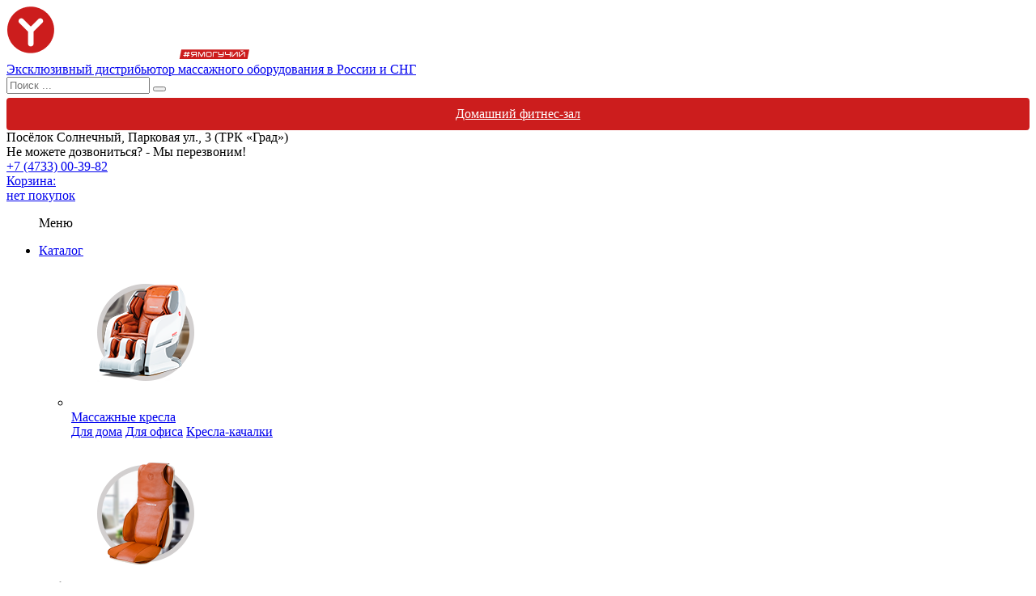

--- FILE ---
content_type: text/html; charset=UTF-8
request_url: https://yamaguchi-voronezh.ru/catalog/massazhnye-stoly/skladnye/s-karkasom-iz-buka
body_size: 24455
content:
<!DOCTYPE html>
<html class="main_html" lang="ru">
<head>
    <meta charset="UTF-8">
    <meta http-equiv="X-UA-Compatible" content="IE=edge" />
	

    <meta name="yandex-verification" content="e794d2e8e5e45755" />
<meta name="yandex-verification" content="198a102cfdc233d4" />

<meta name="google-site-verification" content="IWNIwohR2jvs9UWUwoOSaLRAoE_zulpYdVVEdKbMPkY" />
<meta name="google-site-verification" content="bNtiH4So--vFwq9aVYvilUOVb2GJ5EPDY1YNmANDfp4" />
    <meta name="csrf-param" content="_csrf">
    <meta name="csrf-token" content="85rnmxHRwavdHTKnBRgyq9RE_36HBSVn6HcHDR7FkJqb9rTNS7anhuhZQM5MIQLCvy2HDN5UQDewH2M-U_TS8Q==">
    <title>Складные массажные столы с каркасом из бука в Воронеже — Ямагучи</title>
    <meta name="viewport" content="width=device-width, initial-scale=1">
<meta name="keywords" content="">
<meta name="description" content="Складные массажные столы с каркасом из бука от производителей из Японии, США и Италии. Бесплатная доставка! ☎+7(384) 223-30-34 — Ямагучи">
<link href="/css/site.css?v=1733154708" rel="stylesheet">	
    <link rel="shortcut icon" href="/favicon.ico">
            <link rel="canonical" href="https://yamaguchi-voronezh.ru/catalog/massazhnye-stoly/skladnye/s-karkasom-iz-buka"/>
    	
	
    
    <script>
var app = {
	baseUrl: 'https://yamaguchi-voronezh.ru',
	delivery: {
		price: 800,
		freeFrom: 10000	}
};
</script>	
</head>
<body  >

   
   
     




<div class="padding-wrapper page-wrap no-hidden z4">
    <header class="header clearfix">
        <div class="header__top">
            
        </div><!-- /.header-top -->

        <div class="header__bottom">
            <div itemscope itemtype="http://schema.org/Organization"
                 class="logo_and_info logo--left">
                <a itemprop="url" class="logo" href="/">
                    <img itemprop="logo" src="/images/src/logo.png" class="logo__img"
                         alt="ООО &quot;Ямагучи Воронеж&quot;">
                </a>
                <a class="logo logo--info" href="/offical.php">
                    <div class="logo__text">Эксклюзивный дистрибьютор массажного оборудования в
                        России и СНГ
                    </div>
                </a>
            </div>
            <div class="search-icons-box">
                <!-- / <div class="icons-box">
                    <a href="/card-payment"><img src="/images/icons/visa.png" alt=""></a>
                    <a href="/card-payment"><img src="/images/icons/master-card.png" alt=""></a>
                    <a href="/card-payment"><img src="/images/icons/yand.png" alt=""></a>
                                        </div> -->
                <div class="search_yand" style="display: flex; flex-direction: column;">
                    <div class="search">
                        <div class="search__form">
                            <form action="/search.php" method="get">
                                <input class="search__input" type="search" name="text"
                                       placeholder="Поиск ..."
                                       value=""
                                       autocomplete="off">
                                <button class="search__button"></button>
                            </form>
                        </div>
                        <div class="search__result"></div>
                    </div>
                    <a class="ny-btn y-button y-button_no-bg gifts-button"
                       href="/catalog/domashniy-fitnes"
                       style="
    position: relative;
    font-size: 16px;
    margin-left: 0;
    border: 2px solid #cc1d1d;
    width: 100%;
    height: 40px;
    box-sizing: border-box;
    overflow: visible;
    background: -webkit-gradient(linear,left bottom,left top,from(#cc1d1d),to(#cc1d1d));
    background: -webkit-linear-gradient(bottom,#cc1d1d,#cc1d1d);
    background: -o-linear-gradient(bottom,#cc1d1d,#cc1d1d);
    background: linear-gradient(0deg,#cc1d1d,#cc1d1d);
    -webkit-transform: scale(1);
    -ms-transform: scale(1);
    border-radius: 4px;
    transform: scale(1);
    display: flex;
    justify-content: center;
    line-height: 36px;
    color: #fff;
    margin-top: 5px;
">
                        <span class="y-button__text">Домашний фитнес-зал</span>
                    </a>
                                    </div>
            </div>

            <div class="header__trd-col">
                <div class="region">
                    <div class="region__text"><i
                                class="region__icon"></i> Посёлок Солнечный, Парковая ул., 3 (ТРК «Град»)                    </div>
                                    </div>

                <div class="callback-link callback-modal-show">
                    <i class="callback-link__icon"></i>
                    <div class="callback-link__text">Не можете дозвониться? - Мы перезвоним!</div>
                </div>
            </div>

            <div class="header__fr-col">
                <div class="all-phones">
                    <div class="phone">
                        <div class="phone__number">
                            <a href="tel:+74733003982"
                               class="phone__number-link">
                                +7 (4733) 00-39-82                            </a>
                        </div>
                    </div>
                </div>
                <div class="header__cart">
                    <a class="cart" href="/cart">
                        <i class="cart__icon"></i>
                        <div class="cart__title">Корзина:</div>
                                                    <div class="cart__text">нет покупок</div>
                                            </a>
                                    </div>
            </div>
        </div><!-- /.header-bottom -->
    </header>
</div>
<button class="_edna-btn js-open-chat js-loading">
    <svg width="24" height="24" viewBox="0 0 24 24" fill="none" xmlns="http://www.w3.org/2000/svg">
        <path d="M18 4H6C4.875 4 4 4.90625 4 6V15C4 16.125 4.875 17 6 17H9V19.625C9 19.875 9.15625 20 9.375 20C9.4375 20 9.5 20 9.59375 19.9375L13.5 17H18C19.0938 17 20 16.125 20 15V6C20 4.90625 19.0938 4 18 4ZM18.5 15C18.5 15.2812 18.25 15.5 18 15.5H13L12.5938 15.8125L10.5 17.375V15.5H6C5.71875 15.5 5.5 15.2812 5.5 15V6C5.5 5.75 5.71875 5.5 6 5.5H18C18.25 5.5 18.5 5.75 18.5 6V15ZM14.1562 11.5312C13.625 12.1562 12.8438 12.5 12 12.5C11.125 12.5 10.3438 12.1562 9.8125 11.5312C9.53125 11.2188 9.0625 11.1562 8.75 11.4375C8.4375 11.7188 8.40625 12.1875 8.65625 12.5C9.5 13.4688 10.6875 14 12 14C13.2812 14 14.4688 13.4688 15.3125 12.5C15.5625 12.1875 15.5312 11.7188 15.2188 11.4375C14.9062 11.1562 14.4375 11.2188 14.1562 11.5312ZM10 10C10.5312 10 11 9.5625 11 9C11 8.46875 10.5312 8 10 8C9.4375 8 9 8.46875 9 9C9 9.5625 9.4375 10 10 10ZM14 10C14.5312 10 15 9.5625 15 9C15 8.46875 14.5312 8 14 8C13.4375 8 13 8.46875 13 9C13 9.5625 13.4375 10 14 10Z"
              fill="white"/>
    </svg>
    Напишите нам, мы онлайн!
</button>

<style>
    ._edna-btn {
        display: flex;
        align-items: center;
        justify-content: center;
        position: fixed;
        z-index: 999999999;
        width: 359px;
        height: 64px;
        font-family: Montserrat;
        font-weight: 600;
        font-size: 18px;
        border-radius: 15px 15px 0 0;
        background-color: #e03638;
        transition: all .2s ease-in-out;
        right: 0;
        transform-origin: right bottom;
        top: 50%;
        transform: rotate(-90deg) translateX(calc(50% + 40px))
    }

    ._edna-btn:hover {
        background-color: #940f0f
    }

    ._edna-btn.js-loading {
        visibility: hidden;
        opacity: 0;
        pointer-events: none
    }

    ._edna-btn svg {
        width: 24px;
        height: 24px;
        margin-right: 8px;
        margin-top: 2px
    }

    @media all and (max-width: 767px) {
        ._edna-btn {
            display: none !important
        }
    }
</style>
    <div class="clearfix"></div>

<div id="mob-app-banner"  class="mob-app-banner">
    <div class="mob-app-banner__container">
        <button id="mobAppBannerCloseBtn" class="mob-app-banner__close-btn">
            <span></span><span></span>
            <svg width="40" height="155" viewBox="0 0 40 155" fill="none" xmlns="http://www.w3.org/2000/svg">
                <path d="M20.5232 7.8737C13.4946 7.8737 7.79998 13.5684 7.79998 20.5969C7.79998 27.6255 13.4946 33.3201 20.5232 33.3201C27.5517 33.3201 33.2464 27.6255 33.2464 20.5969C33.2464 13.5684 27.5517 7.8737 20.5232 7.8737ZM20.5232 30.8576C14.8285 30.8576 10.2625 26.2916 10.2625 20.5969C10.2625 14.9536 14.8285 10.3363 20.5232 10.3363C26.1666 10.3363 30.7838 14.9536 30.7838 20.5969C30.7838 26.2916 26.1666 30.8576 20.5232 30.8576ZM25.7048 17.4161C25.9613 17.2109 25.9613 16.8005 25.7048 16.544L24.5762 15.4153C24.3196 15.1588 23.9092 15.1588 23.704 15.4153L20.5232 18.5961L17.2911 15.4153C17.0859 15.1588 16.6754 15.1588 16.4189 15.4153L15.2903 16.544C15.0337 16.8005 15.0337 17.2109 15.2903 17.4161L18.4711 20.5969L15.2903 23.829C15.0337 24.0342 15.0337 24.4447 15.2903 24.7012L16.4189 25.8298C16.6754 26.0864 17.0859 26.0864 17.2911 25.8298L20.5232 22.649L23.704 25.8298C23.9092 26.0864 24.3196 26.0864 24.5762 25.8298L25.7048 24.7012C25.9613 24.4447 25.9613 24.0342 25.7048 23.829L22.524 20.5969L25.7048 17.4161Z"></path>
                <path d="M25.4616 53.4902C23.5769 53.4902 22.9712 52.6489 22.9712 51.269L22.9712 50.1584L19.6057 50.1584L19.6057 51.0671C19.6057 52.7498 18.798 53.4902 16.6105 53.4902L14.7595 53.4902C12.673 53.4902 12.1008 52.7498 12.1008 51.5719C12.1008 50.394 12.7403 49.6536 14.423 49.6536L17.2499 49.6536L17.2499 46.1536L14.6586 46.1536C10.8893 46.1536 8.7354 48.0382 8.7354 51.6729C8.7354 55.3075 10.8893 57.1922 14.6586 57.1922L16.5095 57.1922C18.899 57.1922 20.649 56.4518 21.4567 54.6008C22.1971 56.3845 23.7789 57.1922 26.3029 57.1922L26.9087 57.1922C30.678 57.1922 32.8319 55.3075 32.8319 51.6729C32.8319 48.0382 30.7453 46.2209 26.976 46.2209L25.226 46.2209L25.226 49.62L27.1443 49.62C28.827 49.62 29.4664 50.394 29.4664 51.5719C29.4664 52.7498 28.8943 53.4902 26.7741 53.4902L25.4616 53.4902ZM32.5626 67.9105L32.5626 62.4922L9.00464 58.7229L9.00464 62.122L13.2787 62.7614L13.2787 67.3048L9.00464 67.9442L9.00464 71.6798L32.5626 67.9105ZM28.3895 65.0163L16.4759 66.8L16.4759 63.2326L28.3895 65.0163ZM9.00464 81.851L9.00464 85.654L22.0625 80.5049L32.5626 85.654L32.5626 81.952L22.2981 77.1058L32.5626 77.1058L32.5626 73.4038L9.00464 73.4038L9.00464 77.1058L16.2403 77.1058L18.3942 78.25L9.00464 81.851ZM32.5626 92.7908L32.5626 87.3388L9.00464 87.3388L9.00464 91.0408L17.8557 91.0408L17.8557 92.7908C17.8557 96.4927 19.9086 98.3101 23.6779 98.3101L26.7404 98.3101C30.5097 98.3101 32.5626 96.4927 32.5626 92.7908ZM29.1972 92.7908C29.1972 93.9687 28.6587 94.6081 26.976 94.6081L23.4423 94.6081C21.7596 94.6081 21.2211 93.9687 21.2211 92.7908L21.2211 91.0408L29.1972 91.0408L29.1972 92.7908ZM9.00464 105.477C9.00464 109.179 11.0575 110.996 14.8268 110.996L17.8894 110.996C21.6586 110.996 23.7116 109.179 23.7116 105.477L23.7116 103.727L32.5626 103.727L32.5626 100.025L9.00464 100.025L9.00464 105.477ZM12.3701 103.727L20.3461 103.727L20.3461 105.477C20.3461 106.655 19.8077 107.294 18.1249 107.294L14.5912 107.294C12.9085 107.294 12.3701 106.655 12.3701 105.477L12.3701 103.727ZM9.00464 116.818L32.5626 116.818L32.5626 113.116L9.00464 113.116L9.00464 116.818ZM29.1972 118.437L29.1972 122.307L9.00464 122.307L9.00464 126.009L29.1972 126.009L29.1972 129.88L32.5626 129.88L32.5626 118.437L29.1972 118.437ZM9.00463 136.962C9.00463 140.664 11.0575 142.481 14.8268 142.481L17.8894 142.481C21.6586 142.481 23.7115 140.664 23.7115 136.962L23.7115 135.212L32.5626 135.212L32.5626 131.51L9.00463 131.51L9.00463 136.962ZM12.3701 135.212L20.3461 135.212L20.3461 136.962C20.3461 138.14 19.8077 138.779 18.1249 138.779L14.5912 138.779C12.9085 138.779 12.3701 138.14 12.3701 136.962L12.3701 135.212Z"></path>
            </svg>
        </button>
        <div class="mob-app-banner__content">
          

            <div class="mob-app-banner__qr"></div>

            <div class="mob-app-banner__info-wrapper">
                <div class="mob-app-banner__info-wrapper-titles">
                    <h2>
                        500 <svg viewBox="0 0 33 33" fill="none" xmlns="http://www.w3.org/2000/svg">
                            <circle cx="16.5" cy="16.5" r="16.5" fill="#E03638"></circle>
                            <path d="M10.0686 8.68391H23.6234V12.6588H15.2494V14.4676H18.9786C20.8842 14.4676 22.3431 14.877 23.3554 15.6958C24.3827 16.4997 24.8963 17.6684 24.8963 19.2017C24.8963 20.7947 24.3157 22.0452 23.1545 22.9533C21.9933 23.8614 20.378 24.3155 18.3087 24.3155H10.0686V8.68391ZM17.9514 20.6309C18.4724 20.6309 18.8744 20.5193 19.1572 20.2959C19.455 20.0726 19.6039 19.7526 19.6039 19.3357C19.6039 18.5318 19.053 18.1299 17.9514 18.1299H15.2494V20.6309H17.9514Z" fill="white"></path>
                        </svg>
                    </h2>
                    <h3>за регистрацию</h3>
                    <h4>в приложении</h4>

                    <p>а ещё: </p>

                    <div class="mob-app-banner__info-wrapper-link-wrapper">
                        <a target="_blank" href="https://redirect.appmetrica.yandex.com/serve/460421238183962676">
                            <img src="/images/mob-app-popup/ios-link.webp">
                        </a>
                        <a target="_blank" href="https://redirect.appmetrica.yandex.com/serve/676594019106631836">
                            <img src="/images/mob-app-popup/android-link.webp">
                        </a>
                    </div>
                </div>

                <ul>
                    <li>
                        Быстрое <br>
                        оформление заказа
                    </li>
                    <li>
                        Бесплатные <br>
                        онлайн-тренировки
                    </li>
                    <li>
                        Эксклюзивные <br>
                        скидки и акции
                    </li>
                </ul>

                <a id="mobAppLink" href="https://redirect.appmetrica.yandex.com/serve/964824388664913831" target="_blank">открыть</a>
            </div>
            <div class="mob-app-banner__img-wrapper">
                <img id="imgOS" src="/images/mob-app-popup/android.webp">
            </div>
        </div>
    </div>
</div>

<script>
    function getMobileOperatingSystem() {
        const userAgent = navigator.userAgent || navigator.vendor || window.opera;
        if (/windows phone/i.test(userAgent)) {return "Windows Phone";}
        if (/android/i.test(userAgent)) {return "Android";}
        if (/iPad|iPhone|iPod/.test(userAgent) && !window.MSStream) {return "iOS";}
        return "unknown";
    }
    function setValuesOS(mobModalOS) {
        const imgOS = document.getElementById('imgOS');
        if (window.innerWidth > 767) {imgOS.src = '/images/mob-app-popup/desk.webp';
            return
        }
        switch (mobModalOS) {
            case 'Android':
                imgOS.src = '/images/mob-app-popup/android.webp';
                break;
            case 'iOS':
                imgOS.src = '/images/mob-app-popup/ios.webp';
                break;
            default:
                imgOS.src = '/images/mob-app-popup/android.webp';
                break;
        }
    }

    function checkVisitToday() {
        let enterTime = Date.now();
        let lastVisit = parseInt(localStorage.getItem('enterMainPageTime')) || 0;
        console.log(lastVisit)
        let res = enterTime < lastVisit + 604800000 ? true : false;
        return res;
    }

    const mobModalOS = getMobileOperatingSystem();
    setValuesOS(mobModalOS);
    let mobAppPopup = document.getElementById('mob-app-banner');
    let clonePopup = mobAppPopup.cloneNode(true);
    document.querySelector('header').before(clonePopup);
    mobAppPopup.remove();
    mobAppPopup = document.getElementById('mob-app-banner');
    const mobAppPopupCloseBtn = document.getElementById('mobAppBannerCloseBtn');

    window.onload = () => {
        const isVisitToday = checkVisitToday();
        if (isVisitToday) {
        } else {
            localStorage.setItem('enterMainPageTime', Date.now());
            setTimeout(() => {
                mobAppPopup.classList.add('mob-app-banner_visible');
                if (window.innerWidth < 767) {
                    document.body.style.overflow = "hidden";
                }
            }, 0)
            mobAppPopup.addEventListener("click", (e) => {
                if (e.target.classList.contains('mob-app-banner')) {
                    mobAppPopup.classList.remove('mob-app-banner_visible');
                    document.body.style.overflow = "unset";
                }
            })
            if (window.innerWidth < 767) {
                mobAppPopupCloseBtn.addEventListener("touchstart", handleTouchStart, false);
                mobAppPopupCloseBtn.addEventListener("touchmove", handleTouchMove, false);
                mobAppPopupCloseBtn.addEventListener("touchend", handleTouchEnd, false);
            } else {
                mobAppPopupCloseBtn.addEventListener("click", () => {
                    mobAppPopup.classList.remove('mob-app-banner_visible');
                    document.body.style.overflow = "unset";
                }, false);
            }
        }
    }

    function handleTouchStart(event) {
        xStart = event.touches[0].clientX;
        yStart = event.touches[0].clientY;
    }
    function handleTouchMove(event) {
        if (!xStart || !yStart) return false;

        let xEnd = event.touches[0].clientX;
        let yEnd = event.touches[0].clientY;

        let xDelta = xEnd - xStart;
        let yDelta = yEnd - yStart;

        if (Math.abs(yDelta) > Math.abs(xDelta)) {
            if (yDelta > 0) {
                transformMobPopup(yDelta);
            }
        }
    }
    function handleTouchEnd() {
        const popupContent = document.getElementsByClassName('mob-app-banner__container')[0];
        popupContent.style.cssText = '';
        mobAppPopupCloseBtn.classList.remove('mob-app-banner__close-btn_up', 'mob-app-banner__close-btn_down');
    }

    let prevPixel = 0;
    function transformMobPopup(pixels) {
        const popupContent = document.getElementsByClassName('mob-app-banner__container')[0];
        if (pixels > prevPixel) {
            mobAppPopupCloseBtn.classList.remove('mob-app-banner__close-btn_up');
        
            mobAppPopupCloseBtn.classList.add('mob-app-banner__close-btn_down');
        } else if (pixels < prevPixel) {
            mobAppPopupCloseBtn.classList.remove('mob-app-banner__close-btn_down');
        
            mobAppPopupCloseBtn.classList.add('mob-app-banner__close-btn_up');
        }
        if (pixels > popupContent.offsetHeight / 2) {
            popupContent.style.cssText = '';
            mobAppPopup.classList.remove('mob-app-banner_visible');
            document.body.style.overflow = "unset";
        } else {
            popupContent.style.cssText = `transition: all 0.1s; transform: translateY(${pixels}px);`
        }
        prevPixel = pixels;
    }
</script>

<style> 
    /* *{margin:0;padding:0;box-sizing:border-box;-webkit-tap-highlight-color:transparent;font-family:Montserrat,sans-serif;-webkit-text-size-adjust:100%}
    button{font-family:Montserrat,sans-serif}
    canvas,img,svg,video{vertical-align:top}
    body{scroll-behavior:smooth}
    .container{max-width:1240px;margin:0 auto}@media all and (max-width:767px){.container{padding:0 20px}} */
    .mob-app-banner{
        margin-left: -10px;
        opacity:0;
        visibility:hidden;
        position:fixed;
        bottom:0;
        z-index:2147483648;
        display:flex;
        align-items:flex-end;
        justify-content:center;
        width:100vw;
        height:100vh;
        background-color:rgba(0,0,0,.7);
        transition:all .5s ease-in-out;
        display: none;
        }@media (min-width:767px){.mob-app-banner{position:unset;display:none;width:100%;height:auto;background-color:#fff}}.mob-app-banner_visible{opacity:1;visibility:visible}@media (max-width:767px){.mob-app-banner_visible{display:flex}}.mob-app-banner_visible .mob-app-banner__container{transform:unset}.mob-app-banner__container{transition:all .5s;transform:translateY(100%);padding:0 5vw 4vw 5vw;width:100%;background:#fff;border-radius:8vw 8vw 0 0}@media (min-width:767px){.mob-app-banner__container{margin:0 auto;padding:unset;display:flex;flex-direction:row-reverse;justify-content:space-between;align-items:center;max-width:1240px;border-radius:0}}.mob-app-banner__close-btn{display:flex;justify-content:center;align-items:center;margin-bottom:1.5vw;width:100%;height:12vw;border:none;background:0 0}@media (min-width:767px){.mob-app-banner__close-btn{transition:all .2s;cursor:pointer;margin-bottom:0;padding:10px;display:grid;place-content:center;width:max-content;height:min-content;background:#f1f1f1;border-radius:24.4286px}.mob-app-banner__close-btn:hover{background:#181818}.mob-app-banner__close-btn:hover>svg{fill:#fff}}.mob-app-banner__close-btn>svg{display:none}@media (min-width:767px){.mob-app-banner__close-btn>svg{transition:all .2s;width:36px;height:auto;display:block;fill:#939393}}.mob-app-banner__close-btn>span{transition:all .2s;width:7vw;height:1.5vw;background:#c4c4c4;border-radius:2vw}@media (min-width:767px){.mob-app-banner__close-btn>span{display:none}}.mob-app-banner__close-btn>span:nth-of-type(1){margin-right:-1vw}.mob-app-banner__close-btn>span:nth-of-type(2){margin-left:-1vw}.mob-app-banner__close-btn_down>span:nth-of-type(1){transform-origin:right bottom;transform:rotate(15deg);margin-right:-.5vw}.mob-app-banner__close-btn_down>span:nth-of-type(2){transform-origin:left bottom;transform:rotate(-15deg);margin-left:-.5vw}.mob-app-banner__close-btn_up>span:nth-of-type(1){transform-origin:right top;transform:rotate(-15deg);margin-right:-.5vw}.mob-app-banner__close-btn_up>span:nth-of-type(2){transform-origin:left top;transform:rotate(15deg);margin-left:-.5vw}.mob-app-banner__content{display:grid;grid-column-gap:10px;grid-template-columns:1fr 1fr}@media (min-width:767px){.mob-app-banner__content{display:flex;flex-direction:row-reverse;justify-content:space-between;align-items:center;width:90%}}.mob-app-banner__qr{display:none;background:url(/images/mob-app-popup/site_yamaguchi_general_head_desktop_qr-code_7h11yaht.svg) no-repeat center;background-size:contain}@media (min-width:767px){.mob-app-banner__qr{display:block;width:151px;height:151px}}.mob-app-banner__img-wrapper{width:100%;height:auto}@media (min-width:767px){.mob-app-banner__img-wrapper{max-width:335px}}.mob-app-banner__img-wrapper>img{width:100%;height:auto}.mob-app-banner__info-wrapper{display:flex;flex-direction:column;align-items:center;justify-content:space-between}@media (min-width:767px){.mob-app-banner__info-wrapper{flex-direction:row;column-gap:75px}}.mob-app-banner__info-wrapper-link-wrapper{display:none}@media (min-width:767px){.mob-app-banner__info-wrapper-link-wrapper{display:flex;align-items:center;justify-content:space-between;column-gap:5px}.mob-app-banner__info-wrapper-link-wrapper>a{width:100%;height:auto}}.mob-app-banner__info-wrapper-titles>h2{display:flex;align-items:center;justify-content:space-between;font-style:normal;font-weight:700;font-size:14vw;color:#e03638}@media (min-width:767px){.mob-app-banner__info-wrapper-titles>h2{line-height:75%;font-size:72px}}.mob-app-banner__info-wrapper-titles>h2>svg{width:14vw;height:auto}@media (min-width:767px){.mob-app-banner__info-wrapper-titles>h2>svg{width:54px}}.mob-app-banner__info-wrapper-titles>h3{font-style:normal;font-weight:700;font-size:4.8vw;color:#181818}@media (min-width:767px){.mob-app-banner__info-wrapper-titles>h3{font-size:24px}}.mob-app-banner__info-wrapper-titles>h4{font-style:normal;font-weight:700;font-size:5.4vw;color:#181818}@media (min-width:767px){.mob-app-banner__info-wrapper-titles>h4{font-size:27px}}.mob-app-banner__info-wrapper-titles>p{font-style:normal;font-weight:400;font-size:3.8vw;text-align:center;color:#181818}@media (min-width:767px){.mob-app-banner__info-wrapper-titles>p{display:none}}.mob-app-banner__info-wrapper>ul>li{position:relative;padding-left:6vw;font-style:normal;font-weight:400;font-size:3.2vw;line-height:120%;color:#181818}@media (min-width:767px){.mob-app-banner__info-wrapper>ul>li{font-size:14.6882px;padding-left:35px}}.mob-app-banner__info-wrapper>ul>li+li{margin-top:15px}@media (min-width:767px){.mob-app-banner__info-wrapper>ul>li+li{margin-top:20px}}.mob-app-banner__info-wrapper>ul>li::before{content:url(../images/mob-app-popup/check.svg);position:absolute;top:0;left:0;display:block;width:5vw;height:auto}@media (min-width:767px){.mob-app-banner__info-wrapper>ul>li::before{width:22px}}.mob-app-banner__info-wrapper>a{cursor:pointer;padding:3vw 0;display:grid;place-content:center;width:100%;background:#e03638;border-radius:6vw;font-style:normal;font-weight:500;font-size:5vw;color:#fff}@media (min-width:767px){.mob-app-banner__info-wrapper>a{display:none}}
</style>

<div class="page-wrap padding-wrapper no-hidden z3">
    <nav class="clearfix no-responsive-menu">
        <ul class="top-menu ">
            <div class="respmenu_outside">
                <p class="top-menu__turn">Меню</p>

                <div class="respmenu_inside">
                    <li class="top-menu__item top-menu__item--catalog">
                        <a class="top-menu__link top-menu__link_open-catalog" href="/catalog"><i class="top-menu__catalog-icon"></i>Каталог</a>
                        <ul class="top-menu__submenu--category top-menu__submenu">
							
                            <li class="top-menu__submenu__item">
                                <a class="top-menu__submenu__wrapper" href="/catalog/massazhnye-kresla">
                                    <img class="top-menu__submenu__img" src="/images/header/category-1.png" alt="Массажные кресла">
                                </a>
                                <div class="top-menu__submenu__content">
                                    <a class="top-menu__submenu__title" href="/catalog/massazhnye-kresla">Массажные кресла</a>
                                    <div class="top-menu__submenu__list">
                                        <a class="top-menu__submenu__link" href="/catalog/massazhnye-kresla/dlya-doma">Для дома</a>
                                        <a class="top-menu__submenu__link" href="/catalog/massazhnye-kresla/dlya-ofisa">Для офиса</a>
										<a class="top-menu__submenu__link" href="/catalog/massazhnye-kresla/kresla-kachalki">Кресла-качалки</a>
                                        
                                    </div>
                                </div>
                            </li>
                            <li class="top-menu__submenu__item">
                                <a class="top-menu__submenu__wrapper" href="/catalog/massazhery/dlya-spini">
                                    <img class="top-menu__submenu__img" src="/images/header/category-4.png" alt="Массажеры для спины, шеи и плеч">
                                </a>
                                <div class="top-menu__submenu__content">
                                    <a class="top-menu__submenu__title" href="/catalog/massazhery/dlya-spiny">Массажеры для спины</a>
                                    <div class="top-menu__submenu__list">
                                        <a class="top-menu__submenu__link" href="/catalog/massazhery/massazhnye-nakidki">Массажные накидки</a>
                                        <a class="top-menu__submenu__link" href="/catalog/massazhery/massazhnye-podushki">Массажные подушки</a>
                                        <a class="top-menu__submenu__link" href="/catalog/massazhery/massazhnye-matrasy">Массажные матрасы</a>
                                    </div>
                                </div>
                            </li>
                            <li class="top-menu__submenu__item">
                                <a class="top-menu__submenu__wrapper" href="/catalog/massazhery">
                                    <img class="top-menu__submenu__img" src="/images/header/category-3.png" alt="Массажеры для всего">
                                </a>
                                <div class="top-menu__submenu__content">
                                    <a class="top-menu__submenu__title" href="/catalog/massazhery">Массажеры</a>
                                    <div class="top-menu__submenu__list">
										<a class="top-menu__submenu__link top-menu__submenu__link_half" href="/catalog/massazhery/dlya-shei">Для шеи и спины</a>
                                        <a class="top-menu__submenu__link top-menu__submenu__link_half" href="/catalog/massazhery/dlya-nog">Для ног</a>
                                        
                                        <a class="top-menu__submenu__link top-menu__submenu__link_half" href="/catalog/massazhery/dlya-golovy">Для головы</a>
                                        <a class="top-menu__submenu__link top-menu__submenu__link_half" href="/catalog/massazhery/dlya-tela">Для тела</a>
                                        <a class="top-menu__submenu__link top-menu__submenu__link_half" href="/catalog/massazhery/dlya-glaz">Для глаз</a>
                                        <a class="top-menu__submenu__link top-menu__submenu__link_half" href="/catalog/massazhery/dlya-pohudeniya">Для похудения</a>
                                        <a class="top-menu__submenu__link" href="/catalog/massazhery/miostimulyatory">Миостимуляторы</a>
										<a class="top-menu__submenu__link" href="/catalog/massazhery/perkussionniye">Перкуссионные массажеры</a>
                                    </div>
                                </div>
                            </li>
                           <li class="top-menu__submenu__item">
                                <a class="top-menu__submenu__wrapper" href="/catalog/domashniy-fitnes">
                                    <img class="top-menu__submenu__img" src="/images/header/category-5.png" alt="Беговые дорожки для дома">
                                </a>
                                <div class="top-menu__submenu__content">
                                    <a class="top-menu__submenu__title" href="/catalog/domashniy-fitnes">Домашний фитнес</a>
                                    <div class="top-menu__submenu__list">
                                        <a class="top-menu__submenu__link" href="/catalog/domashniy-fitnes/trenazhery">Тренажеры для дома</a>
                                        <a class="top-menu__submenu__link" href="/catalog/ploskie-begovye-dorozhki">Домашние беговые дорожки</a>
                                        <a class="top-menu__submenu__link" href="/catalog/tovary-dlya-zdorovya/fitnes-braslety">Фитнес-браслеты</a>
                                        <a class="top-menu__submenu__link" href="/catalog/domashniy-fitnes/sportivnye-valiki">Спортивные валики</a>
                                        <a class="top-menu__submenu__link" href="/catalog/tovary-dlya-zdorovya/sportivnye-bandazhi">Спортивные бандажи</a>
                                    </div>
                                </div>
                            </li>
                            <li class="top-menu__submenu__item">
                                <a class="top-menu__submenu__wrapper" href="/catalog/tovary-dlya-zdorovya">
                                    <img class="top-menu__submenu__img" src="/images/header/category-7.png" alt="Товары для здоровья">
                                </a>
                                <div class="top-menu__submenu__content">
                                    <a class="top-menu__submenu__title" href="/catalog/tovary-dlya-zdorovya">Товары для здоровья</a>
                                    <div class="top-menu__submenu__list">
                                        <a class="top-menu__submenu__link" href="/catalog/tovary-dlya-zdorovya/palki-dlya-skandinavskoy-hodby">Палки для скандинавской ходьбы</a>
                                        <a class="top-menu__submenu__link" href="/catalog/tovary-dlya-zdorovya/ortopedicheskiye-podushki">Ортопедические подушки</a>
                                        <a class="top-menu__submenu__link" href="/catalog/tovary-dlya-zdorovya/zdorovyy-pozvonochnik">Здоровый позвоночник</a>
                                    </div>
                                </div>
                            </li>
                            <li class="top-menu__submenu__item">
                                <a class="top-menu__submenu__wrapper" href="/catalog/tovary-dlya-krasoti">
                                    <img class="top-menu__submenu__img" src="/images/header/category-8.png" alt="Косметологические аппараты">
                                </a>
                                <div class="top-menu__submenu__content">
                                    <a class="top-menu__submenu__title" href="/catalog/tovary-dlya-krasoti">Косметологические аппараты</a>
                                    <div class="top-menu__submenu__list">
                                        <a class="top-menu__submenu__link" href="/catalog/tovary-dlya-krasoti/uhod-za-licom">Уход за лицом</a>
                                        <a class="top-menu__submenu__link" href="/catalog/tovary-dlya-krasoti/dlya-volos">Уход за волосами</a>
                                        <a class="top-menu__submenu__link" href="/catalog/tovary-dlya-krasoti/maski-dlya-lica">Маски для лица</a>
                                        <a class="top-menu__submenu__link" href="/catalog/tovary-dlya-krasoti/borba-s-cellyulitom">Приборы для борьбы с целлюлитом</a>
                                        <a class="top-menu__submenu__link" href="/catalog/tovary-dlya-krasoti/accesuary">Домашние косметологические аппараты</a>
                                    </div>
                                </div>
                            </li>
                            <li class="top-menu__submenu__item">
                                <a class="top-menu__submenu__wrapper" href="/catalog/massazhnye-stoly">
                                    <img class="top-menu__submenu__img" src="/images/header/category-2.png" alt="Массажные столы">
                                </a>
                                <div class="top-menu__submenu__content">
                                    <a class="top-menu__submenu__title" href="/catalog/massazhnye-stoly">Массажные столы</a>
                                    <div class="top-menu__submenu__list">
                                        <a class="top-menu__submenu__link" href="/catalog/massazhnye-stoly/skladnye">Складные</a>
                                        <a class="top-menu__submenu__link" href="/catalog/massazhnye-stoly/stacionarnye">Стационарные</a>
                                        <a class="top-menu__submenu__link" href="/catalog/massazhnye-stoly/professionalnye">Профессиональные</a>
                                        <a class="top-menu__submenu__link" href="/catalog/stulya">Массажные стулья</a>
                                        <a class="top-menu__submenu__link" href="/catalog/massazhnye-stoly/valiki-i-aksessuary">Массажные валики</a>
                                    </div>
                                </div>
                            </li>
                            <li class="top-menu__submenu__item">
                                <a class="top-menu__submenu__wrapper" href="/catalog/tovary-dlya-zdorovya/massazhnye-krovati">
                                    <img class="top-menu__submenu__img" src="/images/header/category-6.png" alt="Массажные кровати">
                                </a>
                                <div class="top-menu__submenu__content">
                                    <a class="top-menu__submenu__title" href="/catalog/tovary-dlya-zdorovya/massazhnye-krovati">Массажные кровати</a>
                                    <div class="top-menu__submenu__list">
                                        
                                        <a class="top-menu__submenu__link" href="/catalog/massazhery/massazhnye-matrasy">Массажные матрасы</a>
                                        <a class="top-menu__submenu__link" href="/catalog/tovary-dlya-zdorovya/rastyazhka-pozvonochnika">Тренажеры для растяжки позвоночника</a>
                                    </div>
                                </div>
                            </li>
                            <li class="top-menu__submenu__item" href="">
                                <a class="top-menu__submenu__wrapper" href="/catalog/gadzhety-aksessuary">
                                    <img class="top-menu__submenu__img" src="/images/header/category-9.png" alt="Гаджеты для дома">
                                </a>
                                <div class="top-menu__submenu__content">
                                    <a class="top-menu__submenu__title" href="/catalog/gadzhety-aksessuary">Гаджеты и аксессуары</a>
                                    <div class="top-menu__submenu__list">
                                        <a class="top-menu__submenu__link" href="/catalog/gadzhety-aksessuary/zvukovye-elektricheskie-zubnye-shchyotki">Звуковые электрические зубные щётки</a>
                                        <a class="top-menu__submenu__link" href="/catalog/gadzhety-aksessuary/dlya-aktivnogo-otdyha">Для активного отдыха</a>
                                        <a class="top-menu__submenu__link" href="/catalog/gadzhety-aksessuary/dlya-puteshestviy">Для путешествий</a>
										<a class="top-menu__submenu__link" href="/catalog/gadzhety-aksessuary/uvlazhniteli-vozduha">Увлажнители воздуха</a>
                                    </div>
                                </div>
                            </li>
                        </ul>
                    </li>
                    <li class="top-menu__item">
                        <a class="top-menu__link" href="/sale">Акции</a>
                    </li>
                    <li class="top-menu__item">
                        <a class="top-menu__link" href="/about-us">О компании</a>
                    </li>
                    <li class="top-menu__item">
                        <a class="top-menu__link" href="/dostavka-oplata">Доставка и оплата</a>
                    </li>
                    <li class="top-menu__item">
                        <a class="top-menu__link" href="/credit-plan">Рассрочка</a>
                    </li>
					<li class="top-menu__item">
                        <a class="top-menu__link" href="/service_center.php">Сервис</a>
                    </li>
                    <li class="top-menu__item top-menu__item--last">
                        <a class="top-menu__link" href="/contacts">Контакты</a>
                    </li>
                </div>
            </div>
        </ul>
    </nav>
</div>

<div class="clearfix"></div>
            <div class="padding-wrapper page-wrap no-hidden z1" style="z-index: 3">
            <script type="application/ld+json">{
  "@context": "https://schema.org",
  "@type": "BreadcrumbList",
  "itemListElement": [{
    "@type": "ListItem",
    "position": 1,
    "name": "Главная",
    "item": "https://yamaguchi-voronezh.ru/"
  },{
    "@type": "ListItem",
    "position": 2,
    "name": "Каталог",
    "item": "https://yamaguchi-voronezh.ru/catalog/massazhnye-stoly"
  },{
    "@type": "ListItem",
    "position": 3,
    "name": "<a class="bread__link" href="/catalog/massazhnye-stoly/skladnye">Складные</a> <li class="bread__item"> / </li><li class="bread__item"><span class="bread__text">С каркасом из бука",
    "item": "https://yamaguchi-voronezh.ru/catalog/massazhnye-stoly/skladnye"
  }]}</script><ul class="bread"><li class="bread__item"><a class="bread__link" href="/"><span itemprop="title">Главная</span></a></li><li class="bread__item"> / </li><li class="bread__item"><a class="bread__link" href="/catalog"><span itemprop="title">Каталог</span></a><li class="bread__item"> / </li><li class="bread__item"><a class="bread__link" href="/catalog/massazhnye-stoly"><span itemprop="title">Массажные столы</span></a></li></li><li class="bread__item"> / </li><li class="bread__item"><span class="bread__text"><a class="bread__link" href="/catalog/massazhnye-stoly/skladnye">Складные</a> <li class="bread__item"> / </li><li class="bread__item"><span class="bread__text">С каркасом из бука</span></li></span></li></ul>        </div>
    
    <div class="slider-front2"></div>

    <div class="content-wrap no-copy">
     ﻿

<!-- retailrocket -->
<script type="text/javascript">
    (window["rrApiOnReady"] = window["rrApiOnReady"] || []).push(function() {
        try { rrApi.categoryView(52); } catch(e) {}
    })
</script>

<div class="page-wrap">
	

			<div class="padding-wrapper">
			<div class="filters filters--tables box">
	<form class="filters__form filter--tables" action="/category/ajax/get-products">
		<div class="filters__row">
			<div class="filters__filter filter filter--inline filter--sort">
				<div class="filter__filter">
										<div class="radio filter__radio filter__radio--active">
						Сначала дорогие
						<input class="hidden" type="radio" name="sort" value="desc" checked>
					</div>
										<div class="radio filter__radio">
						Сначала дешевые
						<input class="hidden" type="radio" name="sort" value="asc">
					</div>
										<div class="radio filter__radio">
						По популярности
						<input class="hidden" type="radio" name="sort" value="popular">
					</div>
				</div>
			</div>
			<div class="filters__filter filter filter--inline filter--range">
				<div class="filter__title">Диапазон цен:</div>
				<div class="filter__filter filter__common-range">
					<div class="filter__range-display">
												<div class="filter__field">
							<span class="filter__text">от</span>
							<input class="input filter__input filter__input--s filter--min numeric" type="text" name="priceMin"
								   value="13400" data-min="13400">
							<span class="filter__text">руб</span>
						</div>
						<div class="filter__field">
							<span class="filter__text">до</span>
							<input class="input filter__input filter__input--s filter--max numeric" type="text" name="priceMax"
								   value="50000" data-max="50000">
							<span class="filter__text">руб</span>
						</div>
						<a class="filter__btn button button--xs button--red" href="#">Применить</a>
					</div>
					<div class="filter__field filter__slider">
						<div class="range filter__range"
							 data-min="13400"
							 data-max="50000"
							 data-value-min="13400"
							 data-value-max="50000"
							 data-step="100">
							<div class="range__min ">13 400</div>
							<div class="range__max">50 000</div>
						</div>
					</div>
				</div>
			</div>
		</div>


		<div class="filters__row">
			<div class="filters__filter filter filter--inline filter--range">
				<div class="filter__title">Вес:</div>
				<div class="filter__filter filter__common-range">
					<div class="filter__range-display">
												<div class="filter__field">
							<span class="filter__text">от</span>
							<input class="input filter__input filter__input--s filter--min numeric" type="text" name="weight[min]"
								   value="10" data-min="10">
							<span class="filter__text">кг</span>
						</div>
						<div class="filter__field">
							<span class="filter__text">до</span>
							<input class="input filter__input filter__input--s filter--max numeric" type="text" name="weight[max]"
								   value="26" data-max="26">
							<span class="filter__text">кг</span>
						</div>

						<a class="filter__btn button button--xs button--red" href="#">Применить</a>

						<input type="hidden" name="attr[24]" value="24" />
						<input type="hidden" name="type-number[]" value="weight" />
					</div>
					<div class="filter__field filter__slider">
						<div class="range filter__range"
							 data-min="10"
							 data-max="26"
							 data-value-min="10"
							 data-value-max="26"
							 data-step="1">
							<div class="range__min ">10</div>
							<div class="range__max">26</div>
						</div>
					</div>
				</div>
			</div>

		</div>

		<div class="filters__row">
			<div class="filters__filter filter filter--inline filter--range">
				<div class="filter__title">Нагрузка:</div>
				<div class="filter__filter filter__common-range">
					<div class="filter__range-display">
												<div class="filter__field">
							<span class="filter__text">от</span>
							<input class="input filter__input filter__input--s filter--min numeric" type="text" name="maxWeight[min]"
								   value="230" data-min="230">
							<span class="filter__text">кг</span>
						</div>
						<div class="filter__field">
							<span class="filter__text">до</span>
							<input class="input filter__input filter__input--s filter--max numeric" type="text" name="maxWeight[max]"
								   value="370" data-max="370">
							<span class="filter__text">кг</span>
						</div>
						<a class="filter__btn button button--xs button--red" href="#">Применить</a>
						<input type="hidden" name="attr[29]" value="29" />
						<input type="hidden" name="type-number[]" value="maxWeight" />
					</div>
					<div class="filter__field filter__slider">
						<div class="range filter__range"
							 data-min="230"
							 data-max="370"
							 data-value-min="230"
							 data-value-max="370"
							 data-step="1">
							<div class="range__min ">230</div>
							<div class="range__max">370</div>
						</div>
					</div>
				</div>
			</div>


		</div>
		<div class="filters__filter filter filter--inline filter--right filter--brands">
				<div class="filter__title">Производители:</div>
				<div class="filter__filter">
					<label class="filter__cb">
												<input class="filter__cb-input" type="checkbox" name="brand[3]" value="3">
						<span class="filter__cb-text">Yamaguchi</span>
					</label>
					<label class="filter__cb">
												<input class="filter__cb-input" type="checkbox" name="brand[1]" value="1">
						<span class="filter__cb-text">US MEDICA</span>
					</label>
					<label class="filter__cb">
												<input class="filter__cb-input" type="checkbox" name="brand[4]" value="4">
						<span class="filter__cb-text">Anatomico</span>
					</label>
				</div>
			</div>
		
		<div class="filters__row">
			<div class="filters__filter filter filter--inline filter--left filter--construction filter--row">
				<div class="filter__title">Конструкция:</div>
				<div class="filter__filter">
					<label class="filter__cb">
												<input class="filter__cb-input" type="checkbox" name="attr[27]" value="27">
						<span class="filter__cb-text">Каркас из бука + тросовая система</span>
					</label>
					<label class="filter__cb">
												<input class="filter__cb-input" type="checkbox" name="attr[2]" value="2">
						<span class="filter__cb-text">Каркас из алюминия + тросовая система</span>
					</label>
					<label class="filter__cb">
												<input class="filter__cb-input" type="checkbox" name="attr[28]" value="28">
						<span class="filter__cb-text">Каркас из стали + тросовая система</span>
					</label>
				</div>
			</div>
			<div class="filters__filter filter filter--inline filter--right filter--country">
				<div class="filter__title">Страна производитель:</div>
				<div class="filter__filter">
					<label class="filter__cb">
												<input class="filter__cb-input" type="checkbox" name="attr[6]" value="6">
						<span class="filter__cb-text">Япония</span>
					</label>
					<label class="filter__cb">
												<input class="filter__cb-input" type="checkbox" name="attr[1]" value="1">
						<span class="filter__cb-text">США</span>
					</label>
					<label class="filter__cb">
												<input class="filter__cb-input" type="checkbox" name="attr[33]" value="33">
						<span class="filter__cb-text">Италия</span>
					</label>
				</div>
			</div>
			<div class="filters__filter filter filter--inline filter--left">
				<div class="filter__title">Регулировка высоты:</div>
				<div class="filter__filter">
					<label class="filter__cb">
												<input class="filter__cb-input" type="checkbox" name="attr[4]" value="4">
						<span class="filter__cb-text">Телескопические ножки</span>
					</label>
					<label class="filter__cb">
												<input class="filter__cb-input" type="checkbox" name="attr[5]" value="5">
						<span class="filter__cb-text">Деревянные ножки с винтами</span>
					</label>
				</div>
			</div>
		</div>

		<input class="filter__option filter__option--filter" type="hidden" name="filter" value="1" />
		<input class="filter__option filter__option--group-by" type="hidden" name="groupBy" value="categoryParentId" />
		<input class="filter__option filter__option--category-id" type="hidden" name="categoryId" value="52" />
	</form>

	<div class="filters__more more-link"><span class="more-link__text" data-text="Скрыть параметры">Выбрать параметры</span><i class="more-link__icon icon icon--arrow-white-ms-bottom"></i></div>
</div><!-- /.filters -->		</div>
	
	
	
    <!--блок "нас выбирают звезды"-->
    	       
        
		                        

			
				<div class="padding-wrapper category-products">

					
					<section class="block block--category">
						<div class="headline mb-20">
							<div class="headline__left"></div>
														<h1 class="headline__title">Складные массажные столы с каркасом из бука</h1>
														<div class="headline__right"></div>
						</div>
						<div class="small_products-list">
						
    
                    
    
    
    <div class="product-s box product-box product-s--last"
         data-id="81"
         data-name="Sapporo 1972"
         data-price="79500"
         data-brand="YAMAGUCHI"
         data-category="Складные массажные столы"
         data-position="1"
         data-list="Категория"
    >

        
        <div class="product-s__body product-s__body--nodesc">
            <a class="product-s__title t-bold product-box__link"
               href="/products/massazhnyj-stol-sapporo-1972">
                Складной массажный стол<br>
                YAMAGUCHI Sapporo 1972            </a>
            <a class="product-s__img-box " href="/products/massazhnyj-stol-sapporo-1972">
                                    <img class="product-s__img box product-box__link" src="/images/product/sapporo/-имени-1_m.jpg" alt="Складной массажный стол Yamaguchi Sapporo 1972" title="">
                
                <div class="action_box">
                                    </div>

                                    <div class="equipment-s">
                                                    <div class="equipment-s__element">
                                <img src="/images/icons/roller.png" alt="">
                            </div>
                                                    <div class="equipment-s__element">
                                <img src="/images/icons/bag.png" alt="">
                            </div>
                                                    <div class="equipment-s__element">
                                <img src="/images/icons/sheet.png" alt="">
                            </div>
                                            </div>
                            </a>


                        

            <div class="product-s__price-box clearfix">
                                    <div class="product-s__price price">
                        <span>Цена: </span>
                        <span class="price__num">79 500</span>
                        <span class="price__sign">&#8399;</span>
                    </div>
                                            <div class="product-s__credit price">
                            <span class="price__text">В рассрочку:</span><br/>
                            <span class="price__num">6 625</span>
                            <span class="price__sign">&#8399;</span>
                        </div>
                                                </div>

            

                <div class="product-s__available">
                    <i class="product-s__available-icon icon icon--available"></i>
                    <span class="t-bold">Наличие:</span><br> есть на складе                </div>
            
                            <a class="product-s__compare compare-add" href="#"
                   data-id="81" data-action="add" data-text="Уже в сравнении">
                    <span>Добавить к сравнению</span>
                    <svg class="product-s__compare-icon">
                        <use xlink:href="#icon-compare"></use>
                    </svg>
                </a>
            
            
            <div class="product-s__attrs">
                                                                                
                        
                        <div class="product-s__attr attr">
                            <i class="attr__icon icon icon--weight"></i>
                            <span class="attr__text">
								<span class="attr__title">Вес</span><br>
                                17.5 кг							</span>
                        </div>
                                            
                        
                        <div class="product-s__attr attr">
                            <i class="attr__icon icon icon--maxWeight"></i>
                            <span class="attr__text">
								<span class="attr__title">Макс. нагрузка</span><br>
                                370 кг							</span>
                        </div>
                                            
                        
                        <div class="product-s__attr attr">
                            <i class="attr__icon icon icon--height_range"></i>
                            <span class="attr__text">
								<span class="attr__title">Высота</span><br>
                                64-84 см							</span>
                        </div>
                                            
                        
                        <div class="product-s__attr attr">
                            <i class="attr__icon icon icon--width"></i>
                            <span class="attr__text">
								<span class="attr__title">Ширина</span><br>
                                70 см							</span>
                        </div>
                                                </div>
        </div>

        
        <div class="product-s__buttons">
            <a class="product-s__cart-add cart-add button button--s button--red" href="#"
               data-variant-id="150">
                <i class="button-icon--left icon icon--cart-small"></i>Купить</a>
            <a class="product-s__order-quick order-quick button button--s button--orange-dark"
               href="#"
               data-variant-id="150">Купить в 1 клик</a>
        </div>
    </div>
    <!-- /.product-s -->

    
    

    
                    
    
    
    <div class="product-s box product-box"
         data-id="82"
         data-name="Vancouver 2010"
         data-price="54500"
         data-brand="YAMAGUCHI"
         data-category="Складные массажные столы"
         data-position="2"
         data-list="Категория"
    >

        
        <div class="product-s__body product-s__body--nodesc">
            <a class="product-s__title t-bold product-box__link"
               href="/products/massazhnyj-stol-vancouver">
                Складной массажный стол<br>
                YAMAGUCHI Vancouver 2010            </a>
            <a class="product-s__img-box " href="/products/massazhnyj-stol-vancouver">
                                    <img class="product-s__img box product-box__link" src="/images/product/vancouver/vancouver_massage_table_1_0_m.jpg" alt="Массажный стол YAMAGUCHI Vancouver 2010 - описание, цена, фото, отзывы." title="Массажный стол YAMAGUCHI Vancouver 2010 - описание, цена, фото, отзывы.">
                
                <div class="action_box">
                                    </div>

                                    <div class="equipment-s">
                                                    <div class="equipment-s__element">
                                <img src="/images/icons/roller.png" alt="">
                            </div>
                                                    <div class="equipment-s__element">
                                <img src="/images/icons/bag.png" alt="">
                            </div>
                                                    <div class="equipment-s__element">
                                <img src="/images/icons/sheet.png" alt="">
                            </div>
                                            </div>
                            </a>


                        

            <div class="product-s__price-box clearfix">
                                    <div class="product-s__price price">
                        <span>Цена: </span>
                        <span class="price__num">54 500</span>
                        <span class="price__sign">&#8399;</span>
                    </div>
                                            <div class="product-s__credit price">
                            <span class="price__text">В рассрочку:</span><br/>
                            <span class="price__num">4 542</span>
                            <span class="price__sign">&#8399;</span>
                        </div>
                                                </div>

            

                <div class="product-s__available">
                    <i class="product-s__available-icon icon icon--available"></i>
                    <span class="t-bold">Наличие:</span><br> есть на складе                </div>
            
                            <a class="product-s__compare compare-add" href="#"
                   data-id="82" data-action="add" data-text="Уже в сравнении">
                    <span>Добавить к сравнению</span>
                    <svg class="product-s__compare-icon">
                        <use xlink:href="#icon-compare"></use>
                    </svg>
                </a>
            
            
            <div class="product-s__attrs">
                                                                                
                        
                        <div class="product-s__attr attr">
                            <i class="attr__icon icon icon--weight"></i>
                            <span class="attr__text">
								<span class="attr__title">Вес</span><br>
                                22.25 кг							</span>
                        </div>
                                            
                        
                        <div class="product-s__attr attr">
                            <i class="attr__icon icon icon--maxWeight"></i>
                            <span class="attr__text">
								<span class="attr__title">Макс. нагрузка</span><br>
                                325 кг							</span>
                        </div>
                                            
                        
                        <div class="product-s__attr attr">
                            <i class="attr__icon icon icon--height_range"></i>
                            <span class="attr__text">
								<span class="attr__title">Высота</span><br>
                                65-88 см							</span>
                        </div>
                                            
                        
                        <div class="product-s__attr attr">
                            <i class="attr__icon icon icon--width"></i>
                            <span class="attr__text">
								<span class="attr__title">Ширина</span><br>
                                69 см							</span>
                        </div>
                                                </div>
        </div>

        
        <div class="product-s__buttons">
            <a class="product-s__cart-add cart-add button button--s button--red" href="#"
               data-variant-id="149">
                <i class="button-icon--left icon icon--cart-small"></i>Купить</a>
            <a class="product-s__order-quick order-quick button button--s button--orange-dark"
               href="#"
               data-variant-id="149">Купить в 1 клик</a>
        </div>
    </div>
    <!-- /.product-s -->

    
    

    
                    
    
    
    <div class="product-s box product-box"
         data-id="30"
         data-name="Sakura"
         data-price="44500"
         data-brand="US MEDICA"
         data-category="Складные массажные столы"
         data-position="3"
         data-list="Категория"
    >

        
        <div class="product-s__body product-s__body--nodesc">
            <a class="product-s__title t-bold product-box__link"
               href="/products/us-medica-sakura">
                Портативный массажный стол<br>
                US MEDICA Sakura            </a>
            <a class="product-s__img-box " href="/products/us-medica-sakura">
                                    <img class="product-s__img box product-box__link" src="/images/product/sakura/us-medica-sakura-black_b_0_m.jpg" alt="Складной массажный стол US MEDICA Sakura" title="Складной массажный стол US MEDICA Sakura">
                
                <div class="action_box">
                                    </div>

                                    <div class="equipment-s">
                                                    <div class="equipment-s__element">
                                <img src="/images/icons/bag.png" alt="">
                            </div>
                                            </div>
                            </a>


                                        <div class="product-small-video_btn-wrapper">
                    <a class="product-small-video_btn colorbox"
                       href="https://www.youtube.com/embed/iuc4srco6Lc"><span class="play-icon">&#9658;</span>
                        Видео</a>
                </div>
            

            <div class="product-s__price-box clearfix">
                                    <div class="product-s__price price">
                        <span>Цена: </span>
                        <span class="price__num">44 500</span>
                        <span class="price__sign">&#8399;</span>
                    </div>
                                            <div class="product-s__credit price">
                            <span class="price__text">В рассрочку:</span><br/>
                            <span class="price__num">3 708</span>
                            <span class="price__sign">&#8399;</span>
                        </div>
                                                </div>

            

                <div class="product-s__available">
                    <i class="product-s__available-icon icon icon--available"></i>
                    <span class="t-bold">Наличие:</span><br> есть на складе                </div>
            
                            <a class="product-s__compare compare-add" href="#"
                   data-id="30" data-action="add" data-text="Уже в сравнении">
                    <span>Добавить к сравнению</span>
                    <svg class="product-s__compare-icon">
                        <use xlink:href="#icon-compare"></use>
                    </svg>
                </a>
            
            
            <div class="product-s__attrs">
                                                                                
                        
                        <div class="product-s__attr attr">
                            <i class="attr__icon icon icon--weight"></i>
                            <span class="attr__text">
								<span class="attr__title">Вес</span><br>
                                17.4 кг							</span>
                        </div>
                                            
                        
                        <div class="product-s__attr attr">
                            <i class="attr__icon icon icon--maxWeight"></i>
                            <span class="attr__text">
								<span class="attr__title">Макс. нагрузка</span><br>
                                300 кг							</span>
                        </div>
                                            
                        
                        <div class="product-s__attr attr">
                            <i class="attr__icon icon icon--height_range"></i>
                            <span class="attr__text">
								<span class="attr__title">Высота</span><br>
                                59-84 см							</span>
                        </div>
                                            
                        
                        <div class="product-s__attr attr">
                            <i class="attr__icon icon icon--width"></i>
                            <span class="attr__text">
								<span class="attr__title">Ширина</span><br>
                                70 см							</span>
                        </div>
                                                </div>
        </div>

        
        <div class="product-s__buttons">
            <a class="product-s__cart-add cart-add button button--s button--red" href="#"
               data-variant-id="58">
                <i class="button-icon--left icon icon--cart-small"></i>Купить</a>
            <a class="product-s__order-quick order-quick button button--s button--orange-dark"
               href="#"
               data-variant-id="58">Купить в 1 клик</a>
        </div>
    </div>
    <!-- /.product-s -->

    
    

    
                    
    
    
    <div class="product-s box product-box"
         data-id="141"
         data-name="Milano"
         data-price="42000"
         data-brand="ANATOMICO"
         data-category="Складные массажные столы"
         data-position="4"
         data-list="Категория"
    >

        
        <div class="product-s__body product-s__body--nodesc">
            <a class="product-s__title t-bold product-box__link"
               href="/products/massazhnyj-stol-milano">
                Складной массажный стол<br>
                ANATOMICO Milano            </a>
            <a class="product-s__img-box " href="/products/massazhnyj-stol-milano">
                                    <img class="product-s__img box product-box__link" src="/images/product/anatomico-milano/Milan_1_0_m.jpg" alt="Комфортный и надежный раскладной массажный стол Anatomico Milano -описание, цена, фото, отзывы  | интернет магазин YAMAGUCHI.RU" title="Комфортный и надежный раскладной массажный стол Anatomico Milano -описание, цена, фото, отзывы  | интернет магазин YAMAGUCHI.RU">
                
                <div class="action_box">
                                    </div>

                                    <div class="equipment-s">
                                                    <div class="equipment-s__element">
                                <img src="/images/icons/bag.png" alt="">
                            </div>
                                            </div>
                            </a>


                        

            <div class="product-s__price-box clearfix">
                                    <div class="product-s__price price">
                        <span>Цена: </span>
                        <span class="price__num">42 000</span>
                        <span class="price__sign">&#8399;</span>
                    </div>
                                            <div class="product-s__credit price">
                            <span class="price__text">В рассрочку:</span><br/>
                            <span class="price__num">3 500</span>
                            <span class="price__sign">&#8399;</span>
                        </div>
                                                </div>

            

                <div class="product-s__available">
                    <i class="product-s__available-icon icon icon--available"></i>
                    <span class="t-bold">Наличие:</span><br> есть на складе                </div>
            
                            <a class="product-s__compare compare-add" href="#"
                   data-id="141" data-action="add" data-text="Уже в сравнении">
                    <span>Добавить к сравнению</span>
                    <svg class="product-s__compare-icon">
                        <use xlink:href="#icon-compare"></use>
                    </svg>
                </a>
            
            
            <div class="product-s__attrs">
                                                                                
                        
                        <div class="product-s__attr attr">
                            <i class="attr__icon icon icon--weight"></i>
                            <span class="attr__text">
								<span class="attr__title">Вес</span><br>
                                16.5 кг							</span>
                        </div>
                                            
                        
                        <div class="product-s__attr attr">
                            <i class="attr__icon icon icon--maxWeight"></i>
                            <span class="attr__text">
								<span class="attr__title">Макс. нагрузка</span><br>
                                370 кг							</span>
                        </div>
                                            
                        
                        <div class="product-s__attr attr">
                            <i class="attr__icon icon icon--height_range"></i>
                            <span class="attr__text">
								<span class="attr__title">Высота</span><br>
                                62-84 см							</span>
                        </div>
                                            
                        
                        <div class="product-s__attr attr">
                            <i class="attr__icon icon icon--width"></i>
                            <span class="attr__text">
								<span class="attr__title">Ширина</span><br>
                                70 см							</span>
                        </div>
                                                </div>
        </div>

        
        <div class="product-s__buttons">
            <a class="product-s__cart-add cart-add button button--s button--red" href="#"
               data-variant-id="86">
                <i class="button-icon--left icon icon--cart-small"></i>Купить</a>
            <a class="product-s__order-quick order-quick button button--s button--orange-dark"
               href="#"
               data-variant-id="86">Купить в 1 клик</a>
        </div>
    </div>
    <!-- /.product-s -->

    
    

    
                    
    
    
    <div class="product-s box product-box product-s--last"
         data-id="75"
         data-name="Nagano"
         data-price="41500"
         data-brand="YAMAGUCHI"
         data-category="Складные массажные столы"
         data-position="5"
         data-list="Категория"
    >

        
        <div class="product-s__body product-s__body--nodesc">
            <a class="product-s__title t-bold product-box__link"
               href="/products/raskladnoj-massazhnyj-stol-nagano">
                Складной массажный стол<br>
                YAMAGUCHI Nagano            </a>
            <a class="product-s__img-box " href="/products/raskladnoj-massazhnyj-stol-nagano">
                                    <img class="product-s__img box product-box__link" src="/images/product/nagano/nagano_massage_table_1_0_m.jpg" alt="Массажный стол YAMAGUCHI Nagano 1998 - описание, цена, фото, отзывы." title="Массажный стол YAMAGUCHI Nagano 1998 - описание, цена, фото, отзывы.">
                
                <div class="action_box">
                                    </div>

                                    <div class="equipment-s">
                                                    <div class="equipment-s__element">
                                <img src="/images/icons/roller.png" alt="">
                            </div>
                                                    <div class="equipment-s__element">
                                <img src="/images/icons/bag.png" alt="">
                            </div>
                                            </div>
                            </a>


                        

            <div class="product-s__price-box clearfix">
                                    <div class="product-s__price price">
                        <span>Цена: </span>
                        <span class="price__num">41 500</span>
                        <span class="price__sign">&#8399;</span>
                    </div>
                                            <div class="product-s__credit price">
                            <span class="price__text">В рассрочку:</span><br/>
                            <span class="price__num">3 458</span>
                            <span class="price__sign">&#8399;</span>
                        </div>
                                                </div>

            

                <div class="product-s__available">
                    <i class="product-s__available-icon icon icon--available"></i>
                    <span class="t-bold">Наличие:</span><br> есть на складе                </div>
            
                            <a class="product-s__compare compare-add" href="#"
                   data-id="75" data-action="add" data-text="Уже в сравнении">
                    <span>Добавить к сравнению</span>
                    <svg class="product-s__compare-icon">
                        <use xlink:href="#icon-compare"></use>
                    </svg>
                </a>
            
            
            <div class="product-s__attrs">
                                                                                
                        
                        <div class="product-s__attr attr">
                            <i class="attr__icon icon icon--weight"></i>
                            <span class="attr__text">
								<span class="attr__title">Вес</span><br>
                                12 кг							</span>
                        </div>
                                            
                        
                        <div class="product-s__attr attr">
                            <i class="attr__icon icon icon--maxWeight"></i>
                            <span class="attr__text">
								<span class="attr__title">Макс. нагрузка</span><br>
                                250 кг							</span>
                        </div>
                                            
                        
                        <div class="product-s__attr attr">
                            <i class="attr__icon icon icon--height_range"></i>
                            <span class="attr__text">
								<span class="attr__title">Высота</span><br>
                                64-84 см							</span>
                        </div>
                                            
                        
                        <div class="product-s__attr attr">
                            <i class="attr__icon icon icon--width"></i>
                            <span class="attr__text">
								<span class="attr__title">Ширина</span><br>
                                63 см							</span>
                        </div>
                                                </div>
        </div>

        
        <div class="product-s__buttons">
            <a class="product-s__cart-add cart-add button button--s button--red" href="#"
               data-variant-id="19">
                <i class="button-icon--left icon icon--cart-small"></i>Купить</a>
            <a class="product-s__order-quick order-quick button button--s button--orange-dark"
               href="#"
               data-variant-id="19">Купить в 1 клик</a>
        </div>
    </div>
    <!-- /.product-s -->

    
    

    
                    
    
    
    <div class="product-s box product-box"
         data-id="23"
         data-name="Samurai"
         data-price="37900"
         data-brand="US MEDICA"
         data-category="Складные массажные столы"
         data-position="6"
         data-list="Категория"
    >

        
        <div class="product-s__body product-s__body--nodesc">
            <a class="product-s__title t-bold product-box__link"
               href="/products/massazhnyj-stol-samurai">
                Складной массажный стол<br>
                US MEDICA Samurai            </a>
            <a class="product-s__img-box " href="/products/massazhnyj-stol-samurai">
                                    <img class="product-s__img box product-box__link" src="/images/product/samurai/us-medica-samurai-black_b_m.jpg" alt="Складной массажный стол US MEDICA Samurai" title="Складной массажный стол US MEDICA Samurai">
                
                <div class="action_box">
                                    </div>

                                    <div class="equipment-s">
                                                    <div class="equipment-s__element">
                                <img src="/images/icons/bag.png" alt="">
                            </div>
                                            </div>
                            </a>


                                        <div class="product-small-video_btn-wrapper">
                    <a class="product-small-video_btn colorbox"
                       href="https://www.youtube.com/embed/G6JTkm-Qi7U"><span class="play-icon">&#9658;</span>
                        Видео</a>
                </div>
            

            <div class="product-s__price-box clearfix">
                                    <div class="product-s__price price">
                        <span>Цена: </span>
                        <span class="price__num">37 900</span>
                        <span class="price__sign">&#8399;</span>
                    </div>
                                            <div class="product-s__credit price">
                            <span class="price__text">В рассрочку:</span><br/>
                            <span class="price__num">3 158</span>
                            <span class="price__sign">&#8399;</span>
                        </div>
                                                </div>

            

                <div class="product-s__available">
                    <i class="product-s__available-icon icon icon--available"></i>
                    <span class="t-bold">Наличие:</span><br> есть на складе                </div>
            
                            <a class="product-s__compare compare-add" href="#"
                   data-id="23" data-action="add" data-text="Уже в сравнении">
                    <span>Добавить к сравнению</span>
                    <svg class="product-s__compare-icon">
                        <use xlink:href="#icon-compare"></use>
                    </svg>
                </a>
            
            
            <div class="product-s__attrs">
                                                                                
                        
                        <div class="product-s__attr attr">
                            <i class="attr__icon icon icon--weight"></i>
                            <span class="attr__text">
								<span class="attr__title">Вес</span><br>
                                12.4 кг							</span>
                        </div>
                                            
                        
                        <div class="product-s__attr attr">
                            <i class="attr__icon icon icon--maxWeight"></i>
                            <span class="attr__text">
								<span class="attr__title">Макс. нагрузка</span><br>
                                230 кг							</span>
                        </div>
                                            
                        
                        <div class="product-s__attr attr">
                            <i class="attr__icon icon icon--height_range"></i>
                            <span class="attr__text">
								<span class="attr__title">Высота</span><br>
                                59-82 см							</span>
                        </div>
                                            
                        
                        <div class="product-s__attr attr">
                            <i class="attr__icon icon icon--width"></i>
                            <span class="attr__text">
								<span class="attr__title">Ширина</span><br>
                                63 см							</span>
                        </div>
                                                </div>
        </div>

        
        <div class="product-s__buttons">
            <a class="product-s__cart-add cart-add button button--s button--red" href="#"
               data-variant-id="64">
                <i class="button-icon--left icon icon--cart-small"></i>Купить</a>
            <a class="product-s__order-quick order-quick button button--s button--orange-dark"
               href="#"
               data-variant-id="64">Купить в 1 клик</a>
        </div>
    </div>
    <!-- /.product-s -->

    
    

    
                    
    
    
    <div class="product-s box product-box"
         data-id="28"
         data-name="Panda"
         data-price="54500"
         data-brand="US MEDICA"
         data-category="Складные массажные столы"
         data-position="7"
         data-list="Категория"
    >

        
        <div class="product-s__body product-s__body--nodesc">
            <a class="product-s__title t-bold product-box__link"
               href="/products/massazhnyj-stol-dlja-beremennyh">
                Переносной массажный стол<br>
                US MEDICA Panda            </a>
            <a class="product-s__img-box " href="/products/massazhnyj-stol-dlja-beremennyh">
                                    <img class="product-s__img box product-box__link" src="/images/product/panda/us-medica-panda-black_b_m.jpg" alt="Складной массажный стол US MEDICA Panda" title="Складной массажный стол US MEDICA Panda">
                
                <div class="action_box">
                                    </div>

                                    <div class="equipment-s">
                                                    <div class="equipment-s__element">
                                <img src="/images/icons/bag.png" alt="">
                            </div>
                                            </div>
                            </a>


                                        <div class="product-small-video_btn-wrapper">
                    <a class="product-small-video_btn colorbox"
                       href="https://www.youtube.com/embed/6GyyUChdebg"><span class="play-icon">&#9658;</span>
                        Видео</a>
                </div>
            

            <div class="product-s__price-box clearfix">
                                    <div class="product-s__price price">
                        <span>Цена: </span>
                        <span class="price__num">54 500</span>
                        <span class="price__sign">&#8399;</span>
                    </div>
                                            <div class="product-s__credit price">
                            <span class="price__text">В рассрочку:</span><br/>
                            <span class="price__num">4 542</span>
                            <span class="price__sign">&#8399;</span>
                        </div>
                                                </div>

            

                <div class="product-s__available product-s__available--nope">
                    <i class="product-s__available-icon icon icon--available-nope"></i>
                    <span class="t-bold">Наличие:</span><br> нет в наличии                </div>
            
                            <a class="product-s__compare compare-add" href="#"
                   data-id="28" data-action="add" data-text="Уже в сравнении">
                    <span>Добавить к сравнению</span>
                    <svg class="product-s__compare-icon">
                        <use xlink:href="#icon-compare"></use>
                    </svg>
                </a>
            
            
            <div class="product-s__attrs">
                                                                                
                        
                        <div class="product-s__attr attr">
                            <i class="attr__icon icon icon--weight"></i>
                            <span class="attr__text">
								<span class="attr__title">Вес</span><br>
                                17 кг							</span>
                        </div>
                                            
                        
                        <div class="product-s__attr attr">
                            <i class="attr__icon icon icon--maxWeight"></i>
                            <span class="attr__text">
								<span class="attr__title">Макс. нагрузка</span><br>
                                300 кг							</span>
                        </div>
                                            
                        
                        <div class="product-s__attr attr">
                            <i class="attr__icon icon icon--height_range"></i>
                            <span class="attr__text">
								<span class="attr__title">Высота</span><br>
                                61-85 см							</span>
                        </div>
                                            
                        
                        <div class="product-s__attr attr">
                            <i class="attr__icon icon icon--width"></i>
                            <span class="attr__text">
								<span class="attr__title">Ширина</span><br>
                                70 см							</span>
                        </div>
                                                </div>
        </div>

        
        <div class="product-s__buttons">
            <a class="product-s__cart-add cart-add button button--s button--red" href="#"
               data-variant-id="57">
                <i class="button-icon--left icon icon--cart-small"></i>Купить</a>
            <a class="product-s__order-quick order-quick button button--s button--orange-dark"
               href="#"
               data-variant-id="57">Купить в 1 клик</a>
        </div>
    </div>
    <!-- /.product-s -->

    
    

    
                    
    
    
    <div class="product-s box product-box"
         data-id="140"
         data-name="Dolce"
         data-price="36000"
         data-brand="ANATOMICO"
         data-category="Складные массажные столы"
         data-position="8"
         data-list="Категория"
    >

        
        <div class="product-s__body product-s__body--nodesc">
            <a class="product-s__title t-bold product-box__link"
               href="/products/massazhnyj-stol-dolce">
                Складной массажный стол<br>
                ANATOMICO Dolce            </a>
            <a class="product-s__img-box " href="/products/massazhnyj-stol-dolce">
                                    <img class="product-s__img box product-box__link" src="/images/product/anatomico-dolce/Dolce_1_0_m.jpg" alt="Крепкий и длинный, раскладной массажный стол Anatomico Dolce -описание, цена, фото, отзывы  | интернет магазин YAMAGUCHI.RU" title="Крепкий и длинный, раскладной массажный стол Anatomico Dolce -описание, цена, фото, отзывы  | интернет магазин YAMAGUCHI.RU">
                
                <div class="action_box">
                                    </div>

                                    <div class="equipment-s">
                                                    <div class="equipment-s__element">
                                <img src="/images/icons/bag.png" alt="">
                            </div>
                                            </div>
                            </a>


                        

            <div class="product-s__price-box clearfix">
                                    <div class="product-s__price price">
                        <span>Цена: </span>
                        <span class="price__num">36 000</span>
                        <span class="price__sign">&#8399;</span>
                    </div>
                                            <div class="product-s__credit price">
                            <span class="price__text">В рассрочку:</span><br/>
                            <span class="price__num">3 000</span>
                            <span class="price__sign">&#8399;</span>
                        </div>
                                                </div>

            

                <div class="product-s__available product-s__available--nope">
                    <i class="product-s__available-icon icon icon--available-nope"></i>
                    <span class="t-bold">Наличие:</span><br> нет в наличии                </div>
            
                            <a class="product-s__compare compare-add" href="#"
                   data-id="140" data-action="add" data-text="Уже в сравнении">
                    <span>Добавить к сравнению</span>
                    <svg class="product-s__compare-icon">
                        <use xlink:href="#icon-compare"></use>
                    </svg>
                </a>
            
            
            <div class="product-s__attrs">
                                                                                
                        
                        <div class="product-s__attr attr">
                            <i class="attr__icon icon icon--weight"></i>
                            <span class="attr__text">
								<span class="attr__title">Вес</span><br>
                                14.4 кг							</span>
                        </div>
                                            
                        
                        <div class="product-s__attr attr">
                            <i class="attr__icon icon icon--maxWeight"></i>
                            <span class="attr__text">
								<span class="attr__title">Макс. нагрузка</span><br>
                                350 кг							</span>
                        </div>
                                            
                        
                        <div class="product-s__attr attr">
                            <i class="attr__icon icon icon--height_range"></i>
                            <span class="attr__text">
								<span class="attr__title">Высота</span><br>
                                62-84 см							</span>
                        </div>
                                            
                        
                        <div class="product-s__attr attr">
                            <i class="attr__icon icon icon--width"></i>
                            <span class="attr__text">
								<span class="attr__title">Ширина</span><br>
                                70 см							</span>
                        </div>
                                                </div>
        </div>

        
        <div class="product-s__buttons">
            <a class="product-s__cart-add cart-add button button--s button--red" href="#"
               data-variant-id="85">
                <i class="button-icon--left icon icon--cart-small"></i>Купить</a>
            <a class="product-s__order-quick order-quick button button--s button--orange-dark"
               href="#"
               data-variant-id="85">Купить в 1 клик</a>
        </div>
    </div>
    <!-- /.product-s -->

    
    
						</div>
					</section><!-- /.block--category -->

					<div class="loader-content"></div>


																				</div><!-- /.category-products -->

			
		

	
	<div class="clearfix"></div>

	<div class="padding-wrapper">
		<section class="block">

			
		</section>
	</div>

	
</div>
 
    </div>


    <footer class="footer">

    <section class="appfooter" >
        <div class="container">
        <a target="_blank" id="appfooter-download" class="appfooter__mobile-btn" href="https://redirect.appmetrica.yandex.com/serve/388363647753204601">Скачать приложение</a>
        <div class="appfooter__text">
            Yamaguchi App — это скидки, бонусы, акции и <br> многое другое!
            <p>online-тренировки <span>СКОРО</span></p>
        </div>

        <div class="appfooter__phone">
            <img src="/images/appfooter/phone.svg" srcset="/images/appfooter/phone-mob.webp 449w,
                         /images/appfooter/phone.svg">
        </div>

        <div class="appfooter__points-wrapper">
            <p class="appfooter__points">
                500<svg viewBox="0 0 16 16" fill="none" xmlns="http://www.w3.org/2000/svg">
                    <circle cx="8.19059" cy="8.04753" r="7.66667" fill="white"></circle>
                    <path d="M5.20215 4.41602H11.5003V6.26293H7.60937V7.10338H9.34215C10.2276 7.10338 10.9055 7.29361 11.3758 7.67406C11.8531 8.04759 12.0918 8.5906 12.0918 9.30308C12.0918 10.0432 11.822 10.6243 11.2824 11.0462C10.7429 11.4682 9.99237 11.6792 9.03087 11.6792H5.20215V4.41602ZM8.86486 9.96714C9.10696 9.96714 9.29373 9.91526 9.42516 9.8115C9.5635 9.70775 9.63267 9.55902 9.63267 9.36534C9.63267 8.99181 9.37673 8.80504 8.86486 8.80504H7.60937V9.96714H8.86486Z" fill="#181818"></path>
                </svg> за регистрацию
                <span>для новых пользователей</span>
            </p>
            <p class="appfooter__points-descrip">В этот раз успеешь!</p>
        </div>

        <div class="appfooter__download-wrapper">
            <div class="svg-footer" style="background:white;">
                <img src="/images/mob-app-popup/qr-regional-footer.svg" width="100" height="100" alt="">
            </div>
            <div class="appfooter__link-wrapper">

                <a target="_blank" href="https://redirect.appmetrica.yandex.com/serve/460421238183962676">
                    <img src="/images/mob-app-popup/ios-link.svg">
                </a>
                <a target="_blank" href="https://redirect.appmetrica.yandex.com/serve/676594019106631836">
                    <img src="/images/mob-app-popup/android-link.svg">
                </a>
            </div>
        </div>
        </div>
    </section>
        
    <style>
        .footer__inner {
            padding-top: 20px;
            z-index: 4;
            position: relative;
            background: #181818;
        }
        @media (max-width: 1250px) {

            .footer {
                padding-bottom: unset;
                padding-left: unset;
                padding-right: unset;
                padding: unset;
            }
        }
        .appfooter{
        position:relative;
        z-index:2;
        padding:15px 0;
        background:#e03638}
        @media all and (max-width:1239px)
        {.appfooter{padding:1.2vw 0}}
        @media all and (max-width:767px){
            .appfooter{
                margin-bottom: 30px;
                margin-top: 170px;
        }}
        @media all and (max-width:450px) {
            .appfooter {
                overflow: unset;
                margin-top: 80px;
            }
        }
        .appfooter>*{
            margin:0;
            padding:0;
            box-sizing:border-box;
            -webkit-tap-highlight-color:transparent;
            font-family:Montserrat,sans-serif;
            -webkit-text-size-adjust:100%}.appfooter>.container{max-width:1240px;margin:0 auto;display:flex;align-items:center;justify-content:space-between}@media all and (min-width:1710px){.appfooter>.container{max-width:1710px}}@media all and (max-width:1239px){.appfooter>.container{padding:0 2vw}}@media all and (max-width:450px){.appfooter>.container{flex-direction:column;padding:3vw 7vw}}.appfooter__mobile-btn{display:none}@media all and (max-width:450px){.appfooter__mobile-btn{order:2;margin-bottom:3vw;padding:4vw 0;display:grid;place-content:center;width:100%;background:#181818;border-radius:7vw;font-style:normal;font-weight:500;font-size:5vw;color:#fff}}.appfooter__text{position:relative;max-width:285px;font-style:normal;font-weight:500;font-size:18px;color:#fff}@media all and (max-width:1239px){.appfooter__text{font-size:1.4vw;max-width:22vw}}@media all and (max-width:450px){.appfooter__text{order:3;max-width:unset;text-align:center;font-size:5.5vw}}.appfooter__text>p{position:absolute;right:0;bottom:0;font-style:normal;font-weight:500;font-size:13.2558px;color:#000}@media all and (max-width:1239px){.appfooter__text>p{font-size:1vw}}@media all and (max-width:450px){.appfooter__text>p{position:relative;right:unset;bottom:unset;margin:5vw auto 7vw;width:max-content;font-size:4vw}}.appfooter__text>p>span{position:absolute;bottom:70%;right:-10%;padding:1px;font-style:normal;font-weight:900;font-size:6.29651px;color:#fff;background:#181818;transform:rotate(11.73deg)}@media all and (max-width:1239px){.appfooter__text>p>span{font-size:.5vw}}@media all and (max-width:450px){.appfooter__text>p>span{padding:2vw 1vw;line-height:0;font-size:2vw}}.appfooter__phone{position:relative;align-self:flex-end;width:340px;margin-bottom:-30px;transition:all .5s ease}@media all and (min-width:1710px){.appfooter__phone{width:430px;margin-bottom:-70px}}@media all and (max-width:1239px){.appfooter__phone{width:26vw;margin-bottom:-15px}}@media all and (max-width:450px){.appfooter__phone{order:1;position:unset;margin:0 auto;width:75%;margin-bottom:0}}.appfooter__phone>img{position:absolute;left:0;bottom:-15px;width:100%;height:auto}@media all and (max-width:1239px){.appfooter__phone>img{bottom:-1.2vw}}@media all and (max-width:450px){.appfooter__phone>img{bottom:calc(100% + 2px);left:50%;transform:translateX(-50%);width:75%}}.appfooter__points-wrapper{max-width:274px}@media all and (max-width:1239px){.appfooter__points-wrapper{max-width:22vw}}@media all and (max-width:450px){.appfooter__points-wrapper{order:4;max-width:unset}}.appfooter__points{background:#181818;border-radius:18px;padding:10px 20px;font-style:normal;font-weight:600;font-size:19.0392px;line-height:129%;color:#fff}@media all and (max-width:1239px){.appfooter__points{padding:.7vw 1.4vw;text-align:center;font-size:1.6vw}}@media all and (max-width:450px){.appfooter__points{padding:4vw 6vw;text-align:center;font-size:6vw}}.appfooter__points>span{font-style:normal;font-weight:400;font-size:16.8448px;line-height:129%;color:#fff}@media all and (max-width:1239px){.appfooter__points>span{text-align:center;font-size:1.4vw}}@media all and (max-width:450px){.appfooter__points>span{text-align:center;font-size:5vw}}.appfooter__points>svg{vertical-align:baseline;width:.8em;height:auto}.appfooter__points-descrip{margin-top:.8em;font-style:normal;font-weight:400;font-size:14px;text-align:center;color:#fff}@media all and (max-width:1239px){.appfooter__points-descrip{font-size:1.1vw}}@media all and (max-width:450px){.appfooter__points-descrip{display:none}}.appfooter__download-wrapper{column-gap:10px;display:flex;justify-content:space-between;align-items:stretch}@media all and (min-width:1710px){.appfooter__download-wrapper{column-gap:70px}}@media all and (max-width:1239px){.appfooter__download-wrapper{column-gap:1.1vw}}@media all and (max-width:450px){.appfooter__download-wrapper{display:none}}.appfooter__download-wrapper>svg{width:100px;height:auto;background:#fff}@media all and (max-width:1239px){.appfooter__download-wrapper>svg{width:7.5vw}}.appfooter__download-wrapper>.svg-footer{width:100px;height:100px;background:url(/images/mob-app-popup/qr-regional.svg) no-repeat center;background-size:cover}@media all and (max-width:1239px){.appfooter__download-wrapper>.svg-footer{width:7.5vw;height:auto}}.appfooter__link-wrapper{display:flex;justify-content:space-between;align-items:stretch;flex-direction:column}@media all and (min-width:1710px){.appfooter__link-wrapper{flex-direction:row;align-items:center;column-gap:16px}}.appfooter__link-wrapper>a>img{cursor:pointer;width:160px}@media all and (max-width:1239px){.appfooter__link-wrapper>a>img{width:12vw}}.appfooter:hover .appfooter__phone{margin-bottom:0}
    </style>

 


	<div class="footer__inner">
	<div class="padding-wrapper">
		<div class="footer-col footer-col--first">

			<div class="logo_and_info logo--footer">
			<a class="logo" href="/">
				<div class="logo__img">
				<img itemprop="logo" src="/images/src/logo.png" class="logo__img" alt="ООО &quot;Ямагучи Воронеж&quot;" ></div>
            </a>
            <a class="logo logo--info" href="/offical.php">
				<div class="logo__text">Эксклюзивный дистрибьютор массажного оборудования в России и СНГ</div>
            </a>
            </div>

			<div class="footer-col__copy">
				&copy; ООО "Ямагучи Воронеж", 2025<br>
			</div>

			<div class="footer-col__info">Обращаем Ваше внимание на то, что данный интернет-сайт носит исключительно информационный характер и ни при каких условиях не является публичной офертой, определяемой положениями ч. 2 ст. 437 Гражданского кодекса Российской Федерации.</div>
			<div class="clearfix"></div>
			<a class="personal-data-link" href="/personal-data">Политика в отношении обработки персональных данных</a>
			<div class="footer-col__16plus icon icon--16plus"></div>
		</div>



 

<div class="hidden-code"> 
		<div class="footer-col footer-col--product">
			<div class="footer-col__title">Наша продукция</div>
            <ul class="footer-col__list">
                <li class="footer-col__item"><a class="link link--white" href="/catalog/massazhnye-kresla">Массажные
                        кресла</a></li>
                <li class="footer-col__item"><a class="link link--white" href="/catalog/massazhnye-stoly">Массажные
                        столы</a></li>
                <li class="footer-col__item"><a class="link link--white" href="/catalog/massazhery/massazhnye-nakidki">Массажные
                        накидки</a></li>
                <li class="footer-col__item"><a class="link link--white" href="/catalog/massazhery/dlya-tela">Массажеры для
                        тела</a></li>
                <li class="footer-col__item"><a class="link link--white" href="/catalog/massazhery/dlya-nog">Массажеры для
                        ног</a></li>
                <li class="footer-col__item"><a class="link link--white" href="/catalog/domashniy-fitnes/trenazhery">Тренажёры для дома</a>
                </li>
                <li class="footer-col__item"><a class="link link--white" href="/catalog/ploskie-begovye-dorozhki">Беговые дорожки для дома</a></li>
            </ul>
		</div>
</div>

		<div class="footer-col footer-col--contact">
			<div class="footer-col__title">Контактные данные</div>
			<ul class="footer-col__list">
				<li class="footer-col__item"><i class="icon icon--phone"></i>
					<span class="footer-col__text">
                        <a class="phone-white-link" href="tel:+74733003982">
                            <span class="">+7 (4733) 00-39-82</span>
                        </a>
					</span>
				</li>
                			</ul>
		</div>
		<div class="footer-col footer-col--nav">
			<div class="footer-col__title">Навигация</div>
			<ul class="footer-col__list">
				<li class="footer-col__item"><a class="link link--white" href="/about-us" rel="nofollow">О компании</a></li>
				<li class="footer-col__item"><a class="link link--white" href="/catalog">Каталог</a></li>
				<li class="footer-col__item"><a class="link link--white" href="/dostavka-oplata"  rel="nofollow">Доставка и оплата</a></li>
<!--				<li class="footer-col__item"><a class="link link--white" href="/our_dilers.php">Стать дилером</a></li>-->
				<li class="footer-col__item"><a class="link link--white" href="/credit-plan"  rel="nofollow">Кредит 0%</a></li>
				<li class="footer-col__item"><a class="link link--white" href="/contacts"  rel="nofollow">Контакты</a></li>
				<li class="footer-col__item"><a class="link link--white" href="/sitemap.php" rel="nofollow">Карта сайта</a></li>
			</ul>
		</div>

		<div class="footer-col footer-col--soc">
			<div class="footer-col__row footer-col__row--soc">
				<div class="footer-col__title">Мы в социальных сетях</div>
				<div class="footer--soc-icons">
                    <a class="icon icon--soc-vk" target="_blank" href="https://vk.com/yamaguchi"></a>
                    <!--<a class="icon icon--soc-fb" target="_blank" href="https://www.facebook.com/yamaguchi.ru"></a>-->
                    <a class="icon icon--soc-twitter" target="_blank" href="https://twitter.com/Yamaguchi_ru"></a>
                    <a class="icon icon--soc-youtube" target="_blank" href="//www.youtube.com/user/Yamaguchichannel"></a>
                                        <a class="icon icon--soc-od mr-0" target="_blank" href="//ok.ru/yamaguchi"></a>
				</div>
			</div>


			<div class="footer-col__row footer-col__row--payment">
				<div class="footer-col__title ">Способы оплаты</div>
				<div class="footer--pay-icons">
                    <div class="icon icon--visa"></div>
                    <div class="icon icon--mastercard"></div>
                    <div class="icon icon--yandex-money"></div>
                    <div class="icon icon--webmoney mr-0"></div>
                </div>
			</div>
		</div>

		<div class="footer-col footer-col--first--resp">
			<a class="logo logo--footer" href="/">
				<div class="logo__img"></div>
				<div class="logo__text">Эксклюзивный дистрибьютор массажного оборудования в России и СНГ</div>
			</a>
			<div class="text--footer">
				<div class="footer-col__copy">
                    &copy; ООО "Ямагучи Воронеж", 2025<br>
				</div>
				<div class="footer-col__info">Обращаем Ваше внимание на то, что данный интернет-сайт носит исключительно информационный характер и ни при каких условиях не является публичной офертой, определяемой положениями ч. 2 ст. 437 Гражданского кодекса Российской Федерации.
					<div class="footer-col__16plus icon icon--16plus"></div>
				</div>
				<div class="clearfix"></div>
			    <a class="personal-data-link" href="/personal-data">Политика в отношении обработки персональных данных</a>
			</div>
          </div>
		</div>
	</div>
</footer>




    <div class="button--up--main"><i class="icon icon--arrow-blue-big-up"></i></div>

    <div class="menu-bottom hidden">
	<div class="menu-bottom__inner">
		<div class="menu-bottom__btns">
			
							<a class="menu-bottom__btn menu-bottom__compare button--orange-dark hidden" href="/catalog_compare.php">
					В сравнении: <span>0</span>
				</a>
					</div>
		<div class="menu-bottom__items">
		    <div class="menu-bottom__inside"> 
			                </div>
		</div>
	</div>
</div>
    

    <!-- EDNA -->

    <script type="text/javascript">
                !function (e, n) {
            "use strict";

            function a(e, t) {
                const n = setInterval(function () {
                    ThreadsWidget && !ThreadsWidget.isDummy && (clearInterval(n), ThreadsWidget[e] && ThreadsWidget[e].apply(
                        void 0, t))
                }, 100)
            }

            window.ThreadsWidget = {}, e = e || "/settings.json", ThreadsWidget.isDummy = !0, ["hideInvite", "version",
                "commitHash", "showChat", "hideChat", "onHideChat", "onScenarios", "onLoad", "on", "reInit"
            ].forEach(t => {
                ThreadsWidget[t] = (...e) => {
                    a(t, e)
                }
            });
            i = new XMLHttpRequest;
            var i, t = function (e, t, n, a) {
                i.onreadystatechange = function () {
                    if (4 === i.readyState)
                        if (200 === this.status) n(i.response);
                        else {
                            if ("function" != typeof a) throw new Error(i.response);
                            a(i)
                        }
                }, i.open(e, t), i.send()
            };

            function o(t) {
                t.webchat && (t.webchat.filename = t.filename), n && "string" == typeof n && (t.webchat.currentLocale = n), n &&
                "object" == typeof n && (n.locale && "string" == typeof n.locale && (t.webchat.currentLocale = n.locale), n
                    .unavailable && "boolean" == typeof n.unavailable && (t.webchat.isUnavailableOnStart = n.unavailable));
                try {
                    sessionStorage.setItem("__threadsWidget", JSON.stringify(t.webchat))
                } catch (e) {
                    window.__threadsWidget = JSON.stringify(t.webchat)
                }
                var e;
                t.filename ? ((e = document.createElement("script")).type = "text/javascript", e.async = !0, e.src = t.filename, (
                    t = document.getElementsByTagName("script")[0]) ? t.parentNode.insertBefore(e, t) : document.body
                    .appendChild(e)) : console.error("Invalid bundle")
            }

            function s() {
                t("GET", e + "?rnd=" + Math.random(), function (e) {
                    e = JSON.parse(e);
                    o(e)
                })
            }

            "complete" === document.readyState ? s() : window.addEventListener("DOMContentLoaded", s, !1)
        }("../../../../edna/settings.json", {});
    </script>

<script>
    (function (window, document) {
        var file = '/images/sprite.svg',
            revision = 1532923440;

        if (!!document.createElementNS && !!document.createElementNS('//www.w3.org/2000/svg', 'svg').createSVGRect) {
            return true;
        }

        var isLocalStorage = 'localStorage' in window && window['localStorage'] !== null,
            request,
            data,
            insertIT = function () {
                document.body.insertAdjacentHTML('afterbegin', '<div style="display: none;">' + data + '</div>');
            }, insert = function () {
                if (document.body) insertIT();
                else document.addEventListener('DOMContentLoaded', insertIT);
            };


        if (isLocalStorage && localStorage.getItem('inlineSVGrev') == revision) {
            data = localStorage.getItem('inlineSVGdata');
            if (data) {
                insert();
                return true;
            }
        }

        try {
            request = new XMLHttpRequest();
            request.open('GET', file, true);
            request.onload = function () {
                if (request.status >= 200 && request.status < 400) {
                    data = request.responseText;
                    insert();
                    if (isLocalStorage) {
                        localStorage.setItem('inlineSVGdata', data);
                        localStorage.setItem('inlineSVGrev', revision);
                    }
                }
            };

            request.send();
        } catch (e) {
        }
    }(window, document));
</script>




<!--CHECKER-PING-ADMIN-RU-->
<style>
    ._edna-btn {
        display: flex;
        align-items: center;
        justify-content: center;
        position: fixed;
        z-index: 999999999;
        width: 359px;
        height: 64px;
        font-family: Montserrat;
        font-weight: 600;
        font-size: 18px;
        border-radius: 15px 15px 0 0;
        background-color: #e03638;
        transition: all .2s ease-in-out;
        right: 0;
        transform-origin: right bottom;
        top: 50%;
        transform: rotate(-90deg) translateX(calc(50% + 40px))
    }

    ._edna-btn:hover {
        background-color: #940f0f
    }

    ._edna-btn.js-loading {
        visibility: hidden;
        opacity: 0;
        pointer-events: none
    }

    ._edna-btn svg {
        width: 24px;
        height: 24px;
        margin-right: 8px;
        margin-top: 2px
    }

    @media all and (max-width: 767px) {
        ._edna-btn {
            display: none !important
        }
    }
</style>
<script>try {
        ThreadsWidget.onLoad(function () {
            console.log('load');
            let openBtns = document.querySelectorAll('.js-open-chat');
            openBtns.forEach((btn) => {
                btn.classList.remove('js-loading');
                btn.addEventListener('click', () => {
                    btn.style.display = 'none';
                    ThreadsWidget.showChat();
                });
            });
        });

        ThreadsWidget.on('hideChat', () => {
            let openBtns = document.querySelectorAll('.js-open-chat');
            openBtns.forEach((btn) => {
                btn.style.display = 'flex';
            });
        });
    } catch (e) {
        console.warn('Edna is not available!', e.message);
    }</script>
<script src="/address/ajax/get-points"></script>
<script src="/js/site/all.js?v=1693917566"></script>
<script src="/js/site/components/filters.min.js"></script>
<script src="/js/site/category.js"></script>
<script type="text/javascript">window.dataLayer = window.dataLayer || []; 

dataLayer.push(
{"ecomm_pageType":"category","ecomm_prodid":["166","167","17","304","160","12","19","303"]}
);

			window.dataLayer = window.dataLayer || [];

			dataLayer.push({'ipAddress': '3.141.170.123'});

dataLayer.push({"ecommerce":{"currencyCode":"RUB","impressions":[{"name":"Sapporo 1972","id":"166","price":"79500","category":"Складные массажные столы","brand":"YAMAGUCHI","position":1,"list":"Категория"},{"name":"Vancouver 2010","id":"167","price":"54500","category":"Складные массажные столы","brand":"YAMAGUCHI","position":2,"list":"Категория"},{"name":"Sakura","id":"17","price":"44500","category":"Складные массажные столы","brand":"US MEDICA","position":3,"list":"Категория"},{"name":"Milano","id":"304","price":"42000","category":"Складные массажные столы","brand":"ANATOMICO","position":4,"list":"Категория"},{"name":"Nagano","id":"160","price":"41500","category":"Складные массажные столы","brand":"YAMAGUCHI","position":5,"list":"Категория"},{"name":"Samurai","id":"12","price":"37900","category":"Складные массажные столы","brand":"US MEDICA","position":6,"list":"Категория"},{"name":"Panda","id":"19","price":"54500","category":"Складные массажные столы","brand":"US MEDICA","position":7,"list":"Категория"},{"name":"Dolce","id":"303","price":"36000","category":"Складные массажные столы","brand":"ANATOMICO","position":8,"list":"Категория"}]},"event":"productImpressions"});</script>
<!-- Yandex.Metrika counter -->
<script type="text/javascript" >
   (function(m,e,t,r,i,k,a){m[i]=m[i]||function(){(m[i].a=m[i].a||[]).push(arguments)};
   m[i].l=1*new Date();
   for (var j = 0; j < document.scripts.length; j++) {if (document.scripts[j].src === r) { return; }}
   k=e.createElement(t),a=e.getElementsByTagName(t)[0],k.async=1,k.src=r,a.parentNode.insertBefore(k,a)})
   (window, document, "script", "https://mc.yandex.ru/metrika/tag.js", "ym");

   ym(61361905, "init", {
        clickmap:true,
        trackLinks:true,
        accurateTrackBounce:true,
        ecommerce:"dataLayer"
   });
</script>
<noscript><div><img src="https://mc.yandex.ru/watch/61361905" style="position:absolute; left:-9999px;" alt="" /></div></noscript>
<!-- /Yandex.Metrika counter -->
</body>
</html>


--- FILE ---
content_type: image/svg+xml
request_url: https://yamaguchi-voronezh.ru/images/mob-app-popup/android-link.svg
body_size: 5003
content:
<svg width="104" height="32" viewBox="0 0 104 32" fill="none" xmlns="http://www.w3.org/2000/svg">
<path d="M99.8333 31.6548L3.85251 31.6548C1.73929 31.6548 0.015625 29.9235 0.015625 27.8128L0.015625 4.74517C0.015625 2.62916 1.74462 0.903229 3.85251 0.903229L99.8333 0.903229C101.946 0.903229 103.67 2.63451 103.67 4.74517L103.67 27.8128C103.675 29.9235 101.946 31.6548 99.8333 31.6548Z" fill="#000204"/>
<path d="M99.8334 1.51171C101.61 1.51171 103.057 2.95978 103.057 4.73915L103.057 27.8068C103.057 29.5862 101.61 31.0342 99.8334 31.0342L3.85263 31.0342C2.0756 31.0342 0.629431 29.5862 0.629431 27.8068L0.629431 4.7445C0.629431 2.96513 2.0756 1.51705 3.85263 1.51705L99.8334 1.51705V1.51171ZM99.8334 0.897217L3.85263 0.897217C1.73941 0.897217 0.0157471 2.62849 0.0157471 4.73915L0.0157471 27.8068C0.0157471 29.9228 1.74475 31.6487 3.85263 31.6487L99.8334 31.6487C101.947 31.6487 103.67 29.9175 103.67 27.8068L103.67 4.7445C103.676 2.62849 101.947 0.897217 99.8334 0.897217Z" fill="#A6A6A6"/>
<path d="M52.334 17.6223C50.5303 17.6223 49.0575 18.9955 49.0575 20.8925C49.0575 22.7734 50.5303 24.1627 52.334 24.1627C54.1377 24.1627 55.6106 22.7734 55.6106 20.8925C55.6106 18.9955 54.1377 17.6223 52.334 17.6223ZM52.334 22.8749C51.3468 22.8749 50.493 22.0573 50.493 20.8925C50.493 19.7169 51.3468 18.91 52.334 18.91C53.3213 18.91 54.1751 19.7169 54.1751 20.8925C54.1751 22.0573 53.3213 22.8749 52.334 22.8749ZM45.1832 17.6223C43.3795 17.6223 41.9067 18.9955 41.9067 20.8925C41.9067 22.7734 43.3795 24.1627 45.1832 24.1627C46.9869 24.1627 48.4598 22.7734 48.4598 20.8925C48.4598 18.9955 46.9869 17.6223 45.1832 17.6223ZM45.1832 22.8749C44.196 22.8749 43.3422 22.0573 43.3422 20.8925C43.3422 19.7169 44.196 18.91 45.1832 18.91C46.1705 18.91 47.0243 19.7169 47.0243 20.8925C47.0243 22.0573 46.1705 22.8749 45.1832 22.8749ZM36.6717 18.6268L36.6717 20.0161L39.9856 20.0161C39.8842 20.7963 39.628 21.368 39.2331 21.7634C38.7529 22.2444 37.9951 22.7787 36.6717 22.7787C34.6331 22.7787 33.0322 21.1329 33.0322 19.0864C33.0322 17.0452 34.6278 15.3941 36.6717 15.3941C37.771 15.3941 38.5768 15.8269 39.1691 16.3826L40.1457 15.4047C39.3185 14.6139 38.2139 14.0048 36.6717 14.0048C33.8754 14.0048 31.5273 16.2864 31.5273 19.081C31.5273 21.881 33.8754 24.1573 36.6717 24.1573C38.1819 24.1573 39.3185 23.6604 40.2097 22.7306C41.1276 21.8115 41.4104 20.5238 41.4104 19.4871C41.4104 19.1665 41.3837 18.8673 41.3357 18.6215L36.6717 18.6215V18.6268ZM71.4651 19.7062C71.1929 18.9742 70.3658 17.6276 68.6688 17.6276C66.9878 17.6276 65.5897 18.9528 65.5897 20.8978C65.5897 22.7306 66.9771 24.168 68.8289 24.168C70.3231 24.168 71.1929 23.2489 71.5505 22.7199L70.4351 21.9772C70.0616 22.5222 69.5546 22.8802 68.8289 22.8802C68.0978 22.8802 67.5802 22.5436 67.244 21.8917L71.6092 20.0856L71.4651 19.7062ZM67.0092 20.7963C66.9718 19.5352 67.9857 18.8887 68.7168 18.8887C69.2878 18.8887 69.7681 19.1719 69.9282 19.5833L67.0092 20.7963ZM63.4604 23.9649H64.8959L64.8959 14.3521L63.4604 14.3521L63.4604 23.9649ZM61.1124 18.3543H61.0644C60.7442 17.9696 60.1252 17.6223 59.3461 17.6223C57.7131 17.6223 56.2189 19.0597 56.2189 20.9031C56.2189 22.7359 57.7131 24.1627 59.3461 24.1627C60.1252 24.1627 60.7442 23.8153 61.0644 23.4199H61.1124V23.8901C61.1124 25.1405 60.4454 25.8084 59.3674 25.8084C58.4869 25.8084 57.9426 25.1779 57.7238 24.6436L56.4751 25.1619C56.8326 26.0275 57.7878 27.0962 59.3674 27.0962C61.0484 27.0962 62.4732 26.1077 62.4732 23.6924L62.4732 17.82L61.1124 17.82V18.3543ZM59.4635 22.8749C58.4762 22.8749 57.6438 22.0466 57.6438 20.9031C57.6438 19.749 58.4709 18.91 59.4635 18.91C60.44 18.91 61.2085 19.7543 61.2085 20.9031C61.2085 22.0466 60.44 22.8749 59.4635 22.8749ZM78.1836 14.3521L74.7523 14.3521L74.7523 23.9649L76.1825 23.9649V20.3207H78.1836C79.7739 20.3207 81.3321 19.1719 81.3321 17.3337C81.3321 15.4956 79.7739 14.3521 78.1836 14.3521ZM78.221 18.9849H76.1825V15.6879L78.221 15.6879C79.2936 15.6879 79.9019 16.575 79.9019 17.3337C79.9019 18.0818 79.2936 18.9849 78.221 18.9849ZM87.0794 17.6062C86.0442 17.6062 84.9662 18.0658 84.5233 19.0757L85.7933 19.61C86.0655 19.0757 86.5725 18.9047 87.1008 18.9047C87.8425 18.9047 88.595 19.3482 88.6056 20.139L88.6056 20.2406C88.3442 20.0909 87.7892 19.8719 87.1114 19.8719C85.74 19.8719 84.3472 20.6253 84.3472 22.036C84.3472 23.3237 85.4732 24.152 86.7326 24.152C87.6984 24.152 88.2267 23.7191 88.5629 23.2115H88.611V23.9543H89.9931V20.2673C89.9931 18.5574 88.7177 17.6062 87.0794 17.6062ZM86.9033 22.8749C86.4337 22.8749 85.7773 22.6398 85.7773 22.0573C85.7773 21.3146 86.5938 21.0314 87.2982 21.0314C87.9279 21.0314 88.2268 21.165 88.6056 21.352C88.4989 22.2444 87.7305 22.8749 86.9033 22.8749ZM95.0307 17.8146L93.3871 21.9825H93.339L91.6367 17.8146L90.0945 17.8146L92.6506 23.639L91.1938 26.8771L92.688 26.8771L96.6263 17.8146H95.0307ZM82.1272 23.9649L83.5574 23.9649L83.5574 14.3521L82.1272 14.3521L82.1272 23.9649Z" fill="white"/>
<path d="M8.02575 6.69489C7.80162 6.93 7.66821 7.2987 7.66821 7.77426L7.66821 24.7771C7.66821 25.2527 7.80162 25.6214 8.02575 25.8565L8.08445 25.9099L17.5993 16.3826V16.2703V16.1581L8.08445 6.63077L8.02575 6.69489Z" fill="url(#paint0_linear_2126_17311)"/>
<path d="M20.7688 19.5672L17.599 16.3932V16.281V16.1688L20.7688 12.9948L20.8382 13.0375L24.5951 15.1749C25.6677 15.784 25.6677 16.7832 24.5951 17.3977L20.8382 19.5351L20.7688 19.5672Z" fill="url(#paint1_linear_2126_17311)"/>
<path d="M20.8385 19.5244L17.5939 16.2756L8.02576 25.8564C8.37796 26.2305 8.96497 26.2786 9.62135 25.9045L20.8385 19.5244Z" fill="url(#paint2_linear_2126_17311)"/>
<path d="M20.8385 13.0269L9.62135 6.64686C8.96497 6.27282 8.37796 6.32091 8.02576 6.69495L17.5939 16.2758L20.8385 13.0269Z" fill="url(#paint3_linear_2126_17311)"/>
<path opacity="0.2" d="M20.769 19.4551L9.62122 25.7978C8.99686 26.1505 8.44188 26.1291 8.08434 25.8085L8.02563 25.8673L8.08434 25.9207C8.44188 26.2413 8.99686 26.268 9.62122 25.91L20.8384 19.5299L20.769 19.4551Z" fill="#181818"/>
<path opacity="0.12" d="M8.02563 25.7445C7.8015 25.5094 7.66809 25.1407 7.66809 24.6651V24.7773C7.66809 25.2529 7.8015 25.6216 8.02563 25.8567L8.08434 25.7979L8.02563 25.7445Z" fill="#181818"/>
<path opacity="0.12" d="M24.5951 17.2749L20.7689 19.455L20.8383 19.5244L24.5951 17.3871C25.1341 17.0825 25.4009 16.6817 25.4009 16.2756C25.3582 16.639 25.0807 16.997 24.5951 17.2749Z" fill="#181818"/>
<path opacity="0.25" d="M9.62134 6.75884L24.5953 15.2763C25.0809 15.5541 25.3531 15.9122 25.4011 16.2755C25.4011 15.8748 25.1343 15.4687 24.5953 15.1641L9.62134 6.64663C8.54872 6.03748 7.66821 6.5451 7.66821 7.77409V7.88631C7.67355 6.65731 8.54872 6.14969 9.62134 6.75884Z" fill="white"/>
<path d="M32.349 11.873H31.7833L31.7833 10.3287H32.2316C32.6318 9.98673 32.8239 9.39895 32.8186 8.56538L32.8186 6.28372L35.8924 6.28372L35.8924 10.3287H36.4047V11.873H35.839V10.8951L32.3436 10.8951V11.873H32.349ZM33.4109 8.56003C33.4216 9.29208 33.2722 9.87987 32.9733 10.3234L35.3 10.3234L35.3 6.84479L33.4056 6.84479L33.4056 8.56003H33.4109Z" fill="white" stroke="white" stroke-width="0.059883" stroke-miterlimit="10"/>
<path d="M41.026 10.2965C40.5724 10.7614 40.0121 10.9965 39.3344 10.9965C38.662 10.9965 38.0963 10.7614 37.6481 10.2965C37.1945 9.83164 36.9703 9.2599 36.9703 8.58662C36.9703 7.91335 37.1945 7.3416 37.6481 6.87672C38.1017 6.41184 38.662 6.17673 39.3344 6.17673C40.0014 6.17673 40.5671 6.41184 41.0207 6.87672C41.4743 7.34694 41.7037 7.91335 41.7037 8.58662C41.7091 9.2599 41.4796 9.83164 41.026 10.2965ZM38.0856 9.91179C38.4272 10.2591 38.8434 10.4301 39.3397 10.4301C39.8307 10.4301 40.2522 10.2591 40.5938 9.91179C40.9353 9.56447 41.1061 9.12631 41.1061 8.58662C41.1061 8.05228 40.9353 7.60877 40.5938 7.26145C40.2522 6.91412 39.836 6.74313 39.3397 6.74313C38.8488 6.74313 38.4272 6.91412 38.0856 7.26145C37.7441 7.60877 37.5733 8.04693 37.5733 8.58662C37.5733 9.12631 37.7495 9.56447 38.0856 9.91179Z" fill="white" stroke="white" stroke-width="0.059883" stroke-miterlimit="10"/>
<path d="M44.6867 10.9965C44.009 10.9965 43.438 10.7667 42.979 10.3072C42.5201 9.84767 42.2906 9.27593 42.2906 8.58662C42.2906 7.89732 42.5201 7.32557 42.979 6.86603C43.438 6.4065 44.009 6.17673 44.6867 6.17673C45.3804 6.17673 45.9461 6.42787 46.3783 6.93015L45.9674 7.33091C45.6526 6.94084 45.2257 6.74313 44.6867 6.74313C44.1851 6.74313 43.7582 6.91412 43.4166 7.25076C43.0698 7.59274 42.899 8.03625 42.899 8.58662C42.899 9.137 43.0698 9.5805 43.4166 9.92248C43.7635 10.2645 44.1851 10.4301 44.6867 10.4301C45.2417 10.4301 45.7113 10.2057 46.1009 9.76218L46.5118 10.1736C46.3036 10.4248 46.0368 10.6278 45.722 10.7774C45.4071 10.9217 45.0602 10.9965 44.6867 10.9965Z" fill="white" stroke="white" stroke-width="0.059883" stroke-miterlimit="10"/>
<path d="M48.9078 10.8949L48.3155 10.8949L48.3155 6.84986L47.0294 6.84986V6.28345L50.1939 6.28345V6.84986L48.9078 6.84986L48.9078 10.8949Z" fill="white" stroke="white" stroke-width="0.059883" stroke-miterlimit="10"/>
<path d="M54.2604 6.27823L52.5154 10.1683C52.2753 10.7186 51.9178 10.9911 51.4428 10.9911C51.2987 10.9911 51.1493 10.9591 50.9839 10.8896L51.1386 10.3392C51.24 10.3927 51.3414 10.4247 51.4482 10.4247C51.5869 10.4247 51.6936 10.398 51.7683 10.3446C51.8431 10.2912 51.9124 10.195 51.9765 10.0507L52.1419 9.682L50.589 6.27289L51.2827 6.27289L52.4194 8.92323H52.4461L53.5614 6.27289L54.2604 6.27289V6.27823Z" fill="white" stroke="white" stroke-width="0.059883" stroke-miterlimit="10"/>
<path d="M54.9326 10.8949L54.9326 6.28345L58.2679 6.28345L58.2679 10.8949L57.6755 10.8949L57.6755 6.84986L55.525 6.84986L55.525 10.8949H54.9326Z" fill="white" stroke="white" stroke-width="0.059883" stroke-miterlimit="10"/>
<path d="M59.3191 10.8949L59.3191 6.28345L59.9114 6.28345V8.26053L62.2168 8.26053V6.28345L62.8091 6.28345L62.8091 10.8949L62.2168 10.8949V8.8109L59.9114 8.8109V10.8949H59.3191Z" fill="white" stroke="white" stroke-width="0.059883" stroke-miterlimit="10"/>
<path d="M67.6281 10.2965C67.1745 10.7614 66.6141 10.9965 65.9364 10.9965C65.264 10.9965 64.6984 10.7614 64.2501 10.2965C63.7965 9.83164 63.5724 9.2599 63.5724 8.58662C63.5724 7.91335 63.7965 7.3416 64.2501 6.87672C64.7037 6.41184 65.264 6.17673 65.9364 6.17673C66.6035 6.17673 67.1691 6.41184 67.6227 6.87672C68.0763 7.34694 68.3058 7.91335 68.3058 8.58662C68.3058 9.2599 68.0817 9.83164 67.6281 10.2965ZM64.6877 9.91179C65.0292 10.2591 65.4455 10.4301 65.9418 10.4301C66.4381 10.4301 66.8543 10.2591 67.1958 9.91179C67.5373 9.56447 67.7081 9.12631 67.7081 8.58662C67.7081 8.05228 67.5373 7.60877 67.1958 7.26145C66.8543 6.91412 66.4381 6.74313 65.9418 6.74313C65.4455 6.74313 65.0292 6.91412 64.6877 7.26145C64.3462 7.60877 64.1754 8.04693 64.1754 8.58662C64.1754 9.12631 64.3462 9.56447 64.6877 9.91179Z" fill="white" stroke="white" stroke-width="0.059883" stroke-miterlimit="10"/>
<path d="M70.7284 10.8948L70.7284 6.28345L72.3934 6.28345C72.7562 6.28345 73.0657 6.40101 73.3325 6.64146C73.594 6.88192 73.7275 7.18115 73.7275 7.53916C73.7275 7.75824 73.6688 7.95061 73.5567 8.1216C73.4446 8.28724 73.2899 8.41549 73.1031 8.50098V8.5277C73.3326 8.60251 73.5193 8.73609 73.6634 8.92846C73.8075 9.11548 73.8822 9.33456 73.8822 9.5857C73.8822 9.96509 73.7435 10.275 73.466 10.5261C73.1885 10.7773 72.8629 10.9002 72.4841 10.9002L70.7284 10.9002V10.8948ZM71.3207 8.26053L72.3934 8.26053C72.6175 8.26053 72.7936 8.18572 72.9323 8.0361C73.0657 7.88649 73.1351 7.72618 73.1351 7.54985C73.1351 7.37351 73.0711 7.21321 72.9377 7.06894C72.8096 6.92466 72.6335 6.84986 72.42 6.84986L71.3207 6.84986V8.26053ZM71.3207 10.3284L72.5108 10.3284C72.7402 10.3284 72.9216 10.2483 73.0657 10.088C73.2098 9.92768 73.2792 9.75669 73.2792 9.56433C73.2792 9.37731 73.2045 9.20098 73.0604 9.04602C72.9163 8.89106 72.7242 8.8109 72.4894 8.8109L71.3261 8.8109V10.3284H71.3207Z" fill="white" stroke="white" stroke-width="0.059883" stroke-miterlimit="10"/>
<defs>
<linearGradient id="paint0_linear_2126_17311" x1="16.7531" y1="7.59521" x2="3.8498" y2="20.4815" gradientUnits="userSpaceOnUse">
<stop stop-color="#4699D0"/>
<stop offset="0.00657445" stop-color="#459AD1"/>
<stop offset="0.2601" stop-color="#1BBAEB"/>
<stop offset="0.5122" stop-color="#4EC3ED"/>
<stop offset="0.7604" stop-color="#6AC8E7"/>
<stop offset="1" stop-color="#72CAE5"/>
</linearGradient>
<linearGradient id="paint1_linear_2126_17311" x1="25.9936" y1="16.2769" x2="7.41401" y2="16.2769" gradientUnits="userSpaceOnUse">
<stop stop-color="#FFE103"/>
<stop offset="0.4087" stop-color="#FDBD00"/>
<stop offset="0.7754" stop-color="#F8A500"/>
<stop offset="1" stop-color="#F69B00"/>
</linearGradient>
<linearGradient id="paint2_linear_2126_17311" x1="19.0775" y1="18.0412" x2="1.57962" y2="35.5161" gradientUnits="userSpaceOnUse">
<stop stop-color="#E93A3D"/>
<stop offset="1" stop-color="#C41463"/>
</linearGradient>
<linearGradient id="paint3_linear_2126_17311" x1="5.61744" y1="1.03421" x2="13.431" y2="8.83748" gradientUnits="userSpaceOnUse">
<stop stop-color="#33A071"/>
<stop offset="0.0685" stop-color="#30A772"/>
<stop offset="0.4762" stop-color="#54B867"/>
<stop offset="0.8009" stop-color="#6BBE66"/>
<stop offset="1" stop-color="#72C066"/>
</linearGradient>
</defs>
</svg>


--- FILE ---
content_type: image/svg+xml
request_url: https://yamaguchi-voronezh.ru/images/mob-app-popup/qr-regional-footer.svg
body_size: 11944
content:
<svg width="514" height="513" viewBox="0 0 514 513" fill="none" xmlns="http://www.w3.org/2000/svg" xmlns:xlink="http://www.w3.org/1999/xlink">
<rect width="514" height="514" fill="url(#pattern0)"/>
<defs>
<pattern id="pattern0" patternContentUnits="objectBoundingBox" width="1" height="1">
<use xlink:href="#image0_403_284" transform="scale(0.00194553 0.00194932)"/>
</pattern>
<image id="image0_403_284" width="514" height="513" xlink:href="[data-uri]"/>
</defs>
</svg>


--- FILE ---
content_type: application/javascript
request_url: https://yamaguchi-voronezh.ru/js/site/components/filters.min.js
body_size: 880
content:
/* minified filters.js */
$(function(){var f=$(".filters"),k=$(".filters__form",f),i=$(".category-products"),a=i.first(),c=$(".filter--range",f),j=true,g=$(".js-extra-brands-show");i=i.slice(1);var d=function(n){var r=$(n),s=$(".filter__range",r),q=s[0];var o=[$(".range__min",s),$(".range__max",s)];var m=[$(".filter__min",r),$(".filter__max",r)];var p=parseInt(m[0].data("price-min")),l=parseInt(m[1].data("price-max"));noUiSlider.create(q,{start:[parseInt(s.data("value-min")),parseInt(s.data("value-max"))],step:parseInt(s.data("step"))||100,connect:true,range:{min:parseInt(s.data("min")),max:parseInt(s.data("max"))}});q.noUiSlider.on("update",function(t,v){var u=parseInt(t[v]);o[v].text(app.numFormat(u));m[v].val(u)});q.noUiSlider.on("change",function(t,u){h()});m[0].keydown(function(v){if(v.keyCode===13){v.preventDefault();var u=parseInt(this.value),t=parseInt(m[1].val());if(u<=p){u=p}if(u>=t){u=t}this.value=u;q.noUiSlider.set([u,t]);h()}});m[1].keydown(function(v){if(v.keyCode===13){v.preventDefault();var u=parseInt(m[0].val()),t=parseInt(this.value);if(t<=u){t=u}if(t>=l){t=l}this.value=t;q.noUiSlider.set([u,t]);h()}});$(".filter__btn",r).on("click",function(){var u=parseInt(m[0].val()),t=parseInt(m[1].val());if(u<=p){u=p}if(t>=l){t=l}m[0].val(u);m[1].val(t);q.noUiSlider.set([u,t]);h();return false})};var e=function(){$(".loader-content",a).fadeIn("fast")};var b=function(){$(".loader-content",a).fadeOut("fast")};var h=function(){if(j){$(".category-hits").fadeOut("fast");j=false}$.ajax({type:"post",dataType:"html",url:k.attr("action"),data:{data:k.serialize(),_csrf:app.csrf()},beforeSend:function(){e()},error:function(){b()},success:function(l){i.hide();g.hide();a.html(l);b()}})};$(".numeric",f).numeric();c.each(function(l,m){d(m)});$('input[type="checkbox"]',f).on("change",function(){h()});$(".filter__radio",f).on("click",function(){var m=$(this),l=m.siblings(),n="filter__radio--active";if(m.hasClass(n)){return false}l.removeClass(n);m.addClass(n);$("input",m).prop("checked",true);h();return false});$(".filter__btn--extra",f).on("click",function(){$(this).hide();$(".filter__extra",f).fadeIn("fast")});$("#filter_asc").on("click",function(){$("#filter_sort").val("asc");h()});$("#filter_desc").on("click",function(){$("#filter_sort").val("desc");h()});$("#filter_popular").on("click",function(){$("#filter_sort").val("popular");h()})});

--- FILE ---
content_type: application/javascript
request_url: https://yamaguchi-voronezh.ru/js/site/category.js
body_size: 708
content:
$(function() {
	/* global app */

	var $extraBrands = $('.js-extra-brands-block'); // Блоки дополнительных брендов


	/**
	 *  Прячет блоки дополнительных брендов
	 */
//	$extraBrands.hide();


	/**
	 * Показывает блоки дополнительных брендов
	 */
	$('.js-extra-brands-show').on('click', function() {
		$(this).hide();
		$extraBrands.fadeIn('fast');

		return false;
	});



	/**
	 * Настройки слайдеров
	 * Вида class => {options}
	 * @type obj
	 */
	var sliders = {
		// Слайдер превью товара
		'.slider-images__slider': {
			speed: 600,
			arrows: false
		},
		// Слайдер видео товаров
		'.slider-videos__slider': {},
		// Слайдер текстовых отзывов
		'.slider-text-comments__slider': {
			dots: false
		},
		// Слайдер видео отзывов
		'.slider-video-comments__slider': {}
	};


	/* Табы коментариев */
	// TODO: возможно переименовать в отдельный клас, остальным табам без слайдером не нужен каллбак
	$('.tabs').tabs({
		callback: function($element, $content) {
			app.sliderSetPosition($content);
		}
	});


	/* Табы болшой карточки товара */
	$('.priduct-l__tabs').tabs({
		linkClass: 'info-links__item-box',
		contentClass: 'product-l__content',
		activeLinkClass: 'info-links__item-box--active',
		activeContantClass: 'product-l__content--active',
		callback: function($element, $content) {
			app.sliderSetPosition($content);
		}
	});



	/* Инициализирует сладеры */
	app.sliderInit(sliders);

});

--- FILE ---
content_type: image/svg+xml
request_url: https://yamaguchi-voronezh.ru/images/appfooter/phone.svg
body_size: 204443
content:
<svg width="343" height="163" viewBox="0 0 343 163" fill="none" xmlns="http://www.w3.org/2000/svg" xmlns:xlink="http://www.w3.org/1999/xlink">
<g clip-path="url(#clip0_2421_28881)">
<g clip-path="url(#clip1_2421_28881)">
<g clip-path="url(#clip2_2421_28881)">
<rect x="29.7817" y="42.9565" width="307.13" height="239.946" transform="rotate(6.68557 29.7817 42.9565)" fill="white"/>
<g clip-path="url(#clip3_2421_28881)">
<path d="M124.866 81.5053L123.8 84.8379L99.2355 81.9585L100.301 78.6259L124.866 81.5053Z" fill="#E03638"/>
<path d="M104.107 79.8831L105.771 80.0781L105.558 81.8899L105.257 81.8546L105.333 81.2074L104.824 81.1477L103.941 81.7003L103.53 81.6521L103.538 81.5906L104.34 81.091L103.974 81.0481C103.877 81.0371 103.789 80.9893 103.726 80.9145C103.668 80.8383 103.64 80.743 103.648 80.6473L103.7 80.2064C103.705 80.158 103.72 80.1112 103.744 80.0688C103.768 80.0264 103.8 79.9892 103.838 79.9595C103.876 79.9293 103.919 79.9069 103.965 79.8938C104.011 79.8806 104.059 79.877 104.107 79.8831ZM104.072 80.1842C104.063 80.1828 104.055 80.1837 104.047 80.1866C104.039 80.1895 104.032 80.1943 104.026 80.2008C104.019 80.2053 104.013 80.2113 104.008 80.2183C104.004 80.2253 104.001 80.2332 103.999 80.2415L103.949 80.6724C103.948 80.6815 103.949 80.6907 103.951 80.6995C103.954 80.7082 103.959 80.7163 103.965 80.7232C103.97 80.7295 103.976 80.7347 103.983 80.7384C103.99 80.7422 103.998 80.7444 104.006 80.7449L105.365 80.9042L105.431 80.3435L104.072 80.1842Z" fill="white"/>
<path d="M116.595 82.5275L116.229 82.4846C116.133 82.4736 116.044 82.4258 115.982 82.351C115.923 82.2748 115.895 82.1795 115.903 82.0838L115.998 81.2769L116.301 81.3123L116.207 82.1093C116.206 82.1184 116.207 82.1276 116.21 82.1364C116.213 82.1451 116.217 82.1532 116.223 82.1601C116.228 82.1664 116.235 82.1716 116.242 82.1753C116.249 82.1791 116.257 82.1813 116.265 82.1818L117.624 82.3411L117.725 81.4793L118.026 81.5146L117.814 83.3264L117.513 83.2911L117.588 82.6439L116.59 82.5269L116.595 82.5275Z" fill="white"/>
<path d="M108.683 80.6253C108.685 80.6555 108.685 80.6859 108.681 80.7161L108.504 82.2267L108.201 82.1912L108.373 80.7288L107.535 81.9462C107.455 82.0565 107.371 82.0956 107.278 82.0847C107.185 82.0738 107.104 82.0255 107.056 81.89L106.521 80.5118L106.35 81.9742L106.049 81.9389L106.226 80.4282C106.228 80.3959 106.236 80.3644 106.25 80.335C106.266 80.2923 106.293 80.2548 106.329 80.2261C106.393 80.1772 106.473 80.1552 106.553 80.1647C106.606 80.1694 106.655 80.1906 106.695 80.2252C106.734 80.2588 106.763 80.3017 106.781 80.35L107.315 81.7247L108.152 80.5107C108.182 80.4667 108.222 80.4308 108.269 80.4063C108.314 80.3822 108.366 80.373 108.417 80.3798C108.457 80.3834 108.496 80.3951 108.532 80.4144C108.567 80.4336 108.598 80.4599 108.623 80.4917C108.651 80.5281 108.67 80.5709 108.678 80.6162L108.683 80.6253Z" fill="white"/>
<path d="M111.02 80.8369C111.059 80.8853 111.088 80.9412 111.105 81.0012C111.122 81.0611 111.127 81.124 111.119 81.1858L111.018 82.0476C111.012 82.1101 110.992 82.1706 110.961 82.225C110.929 82.2794 110.887 82.3267 110.836 82.3636C110.788 82.403 110.732 82.4322 110.672 82.4492C110.612 82.4662 110.549 82.4708 110.487 82.4627L109.409 82.3363C109.284 82.3207 109.171 82.2572 109.092 82.1592C109.053 82.1109 109.024 82.055 109.007 81.995C108.99 81.935 108.985 81.8721 108.993 81.8103L109.094 80.9485C109.101 80.8865 109.12 80.8264 109.15 80.772C109.181 80.7176 109.222 80.6699 109.271 80.6319C109.37 80.5541 109.495 80.5185 109.62 80.5328L110.698 80.6592C110.761 80.6654 110.822 80.6843 110.878 80.7148C110.933 80.7454 110.981 80.7869 111.02 80.8369ZM110.779 81.0228C110.765 81.0045 110.748 80.9893 110.728 80.978C110.708 80.9667 110.686 80.9595 110.663 80.957L109.585 80.8306C109.563 80.8277 109.541 80.8292 109.519 80.8351C109.498 80.8409 109.478 80.8511 109.46 80.8648C109.441 80.8787 109.425 80.8964 109.413 80.9169C109.402 80.9373 109.394 80.96 109.392 80.9834L109.291 81.8452C109.288 81.8676 109.289 81.8904 109.295 81.9122C109.301 81.9341 109.311 81.9545 109.325 81.9723C109.339 81.991 109.357 82.0066 109.377 82.018C109.398 82.0294 109.42 82.0364 109.444 82.0385L110.522 82.1649C110.567 82.1697 110.612 82.1582 110.649 82.1325C110.668 82.1183 110.683 82.1002 110.695 82.0794C110.706 82.0587 110.713 82.0357 110.715 82.0121L110.816 81.1503C110.819 81.1276 110.817 81.1046 110.811 81.0827C110.804 81.0608 110.793 81.0404 110.779 81.0228Z" fill="white"/>
<path d="M115.555 81.225L115.253 81.1895L115.152 82.0513L113.792 81.892C113.785 81.8915 113.777 81.8894 113.77 81.8856C113.763 81.8819 113.757 81.8768 113.753 81.8705C113.747 81.8636 113.742 81.8556 113.739 81.8468C113.737 81.8381 113.736 81.8288 113.737 81.8197L113.83 81.0228L113.527 80.9873L113.433 81.7942C113.428 81.8418 113.432 81.89 113.445 81.9359C113.459 81.9818 113.481 82.0246 113.512 82.0619C113.542 82.0991 113.579 82.13 113.621 82.1528C113.663 82.1756 113.709 82.1899 113.757 82.1948L115.116 82.3541L115.097 82.5205C115.094 82.5438 115.088 82.5665 115.076 82.5869C115.065 82.6074 115.049 82.6252 115.03 82.6393C114.994 82.665 114.949 82.6766 114.905 82.6718L113.351 82.4896L113.316 82.7924L114.87 82.9746C114.932 82.9827 114.994 82.9782 115.054 82.9611C115.114 82.9441 115.17 82.915 115.219 82.8755C115.268 82.8398 115.31 82.7941 115.341 82.7413C115.371 82.6886 115.391 82.63 115.398 82.5693L115.555 81.225Z" fill="white"/>
<path d="M111.769 81.7425L111.668 82.606L111.367 82.5707L111.525 81.2197C111.532 81.159 111.552 81.1005 111.583 81.0478C111.613 80.9951 111.655 80.9493 111.704 80.9135C111.753 80.8739 111.808 80.8447 111.868 80.8276C111.928 80.8106 111.991 80.8061 112.053 80.8144L113.208 80.9498L113.173 81.2509L112.018 81.1156C111.973 81.1112 111.929 81.1234 111.893 81.1498C111.874 81.1637 111.858 81.1814 111.846 81.2018C111.834 81.2222 111.827 81.2449 111.825 81.2683L111.769 81.7425Z" fill="white"/>
<path d="M121.293 81.8977L121.116 83.4067L122.702 82.1506C122.766 82.103 122.845 82.0809 122.924 82.0888C122.964 82.092 123.004 82.104 123.039 82.1238C123.075 82.1437 123.106 82.1711 123.13 82.204C123.155 82.2347 123.174 82.2701 123.185 82.3083C123.196 82.3464 123.199 82.3864 123.195 82.4259L123.018 83.9365L122.721 83.9018L122.898 82.3911L121.302 83.6409C121.271 83.6655 121.235 83.6837 121.197 83.6943C121.159 83.7049 121.119 83.7077 121.08 83.7027C121 83.693 120.926 83.653 120.874 83.5908C120.848 83.5594 120.829 83.523 120.818 83.484C120.807 83.445 120.804 83.4042 120.809 83.364L120.986 81.855L121.293 81.8977Z" fill="white"/>
<path d="M118.663 81.5893L118.486 83.0983L120.072 81.8422C120.136 81.7946 120.215 81.7725 120.294 81.7804C120.334 81.7836 120.374 81.7956 120.409 81.8154C120.445 81.8353 120.475 81.8627 120.499 81.8956C120.525 81.9263 120.544 81.9617 120.555 81.9999C120.566 82.038 120.569 82.078 120.564 82.1175L120.387 83.6281L120.086 83.5928L120.263 82.0822L118.678 83.3333C118.647 83.3581 118.612 83.3763 118.574 83.3869C118.536 83.3975 118.496 83.4003 118.457 83.395C118.376 83.385 118.303 83.3451 118.25 83.2832C118.225 83.2517 118.206 83.2154 118.195 83.1764C118.184 83.1374 118.181 83.0966 118.186 83.0564L118.363 81.5474L118.663 81.5893Z" fill="white"/>
<path d="M122.449 81.8541L122.655 81.6911L122.481 81.4751L122.271 81.6308C122.255 81.6434 122.238 81.6528 122.219 81.6585C122.205 81.6612 122.191 81.663 122.177 81.6638C122.169 81.6636 122.161 81.6626 122.153 81.6608C122.144 81.6606 122.135 81.6595 122.126 81.6577C122.113 81.6539 122.101 81.649 122.089 81.6433C122.071 81.6333 122.055 81.62 122.043 81.6041L121.897 81.4066L121.669 81.5958L121.816 81.7816C121.819 81.7863 121.824 81.7902 121.828 81.7932C121.843 81.8103 121.858 81.8263 121.875 81.8408C121.889 81.8525 121.905 81.8633 121.92 81.8731C121.927 81.8779 121.933 81.8821 121.941 81.8856C121.987 81.9114 122.038 81.9282 122.09 81.9352L122.128 81.9397C122.179 81.9448 122.231 81.94 122.28 81.9254C122.287 81.9236 122.294 81.921 122.301 81.9178C122.319 81.9119 122.337 81.905 122.354 81.897C122.374 81.8867 122.393 81.8748 122.411 81.8614L122.425 81.853L122.449 81.8541Z" fill="white"/>
<path d="M100.817 80.6561L101.303 80.713L101.467 80.2499L100.982 80.1931L101.088 79.9002L101.572 79.9569L101.7 79.5992L102.062 79.6417L101.934 79.9994L102.46 80.061L102.586 79.7031L102.949 79.7456L102.823 80.1036L103.307 80.1603L103.202 80.4533L102.718 80.3965L102.552 80.8595L103.036 80.9162L102.933 81.211L102.447 81.1541L102.321 81.5103L101.958 81.4678L102.084 81.1116L101.56 81.0501L101.432 81.4062L101.07 81.3637L101.197 81.0076L100.713 80.9509L100.817 80.6561ZM102.355 80.354L101.829 80.2924L101.665 80.7555L102.189 80.8169L102.355 80.354Z" fill="white"/>
<path d="M70.9624 62.7298L67.1691 62.2851L64.6621 72.0753L67.374 72.3932L67.7226 70.5991L68.6376 70.7063L68.5593 72.5254L71.2995 72.8466L70.9624 62.7298ZM68.8404 68.89L67.9354 68.784L68.8101 64.7173C68.8101 64.7173 68.8781 68.8709 68.8404 68.89Z" fill="#181818"/>
<path d="M98.2619 74.167C98.2701 74.5239 98.3718 74.8725 98.5566 75.178C98.7881 75.5474 99.1156 75.847 99.5041 76.0447C99.989 76.3041 100.52 76.465 101.068 76.5181C101.552 76.5828 102.043 76.5563 102.517 76.44C102.913 76.3403 103.274 76.1356 103.563 75.8475C103.849 75.564 104.063 74.9904 104.148 74.7001C104.27 74.2402 104.351 73.7707 104.392 73.2967L105.162 66.7283L102.533 66.4202L101.666 73.8155C101.65 74.1224 101.589 74.4255 101.486 74.7153C101.455 74.7748 101.405 74.8221 101.343 74.85C101.282 74.8779 101.214 74.8848 101.148 74.8696C101.087 74.8691 101.027 74.8495 100.978 74.8134C100.929 74.7774 100.892 74.7267 100.873 74.6687C100.843 74.3971 100.852 74.1228 100.899 73.8538L101.781 66.3354L99.152 66.0273L98.4694 71.8503C98.3417 72.94 98.2583 73.8242 98.259 74.1632" fill="#181818"/>
<path d="M125.491 69.1095L122.866 68.8018L121.699 78.7558L124.324 79.0636L125.491 69.1095Z" fill="#181818"/>
<path d="M116.95 73.8968L117.737 73.9891L117.24 78.2316L119.864 78.5391L121.03 68.5884L118.406 68.2808L117.991 71.8246L117.204 71.7323L117.62 68.1886L114.994 67.8809L113.828 77.8316L116.453 78.1393L116.95 73.8968Z" fill="#181818"/>
<path d="M107.09 76.8258C107.649 77.1789 108.286 77.3907 108.945 77.443C109.597 77.5405 110.263 77.4557 110.87 77.198C111.336 77.0116 111.725 76.6724 111.972 76.2361C112.168 75.8458 112.357 74.8695 112.471 73.8929L112.517 73.5035L109.888 73.1954L109.713 74.6928C109.693 75.0271 109.624 75.3566 109.507 75.6705C109.457 75.73 109.393 75.7763 109.321 75.8049C109.249 75.8336 109.17 75.8439 109.093 75.8349C109.016 75.8258 108.942 75.7977 108.879 75.7531C108.815 75.7085 108.763 75.6487 108.729 75.5792C108.685 75.4341 108.702 75.1325 108.756 74.6733L109.303 70.0032C109.359 69.5241 109.433 69.0487 109.51 68.9093C109.587 68.77 109.718 68.7212 109.933 68.7463C110.147 68.7715 110.259 68.8419 110.297 68.9577C110.336 69.0736 110.315 69.5519 110.26 70.026L110.067 71.6714L112.691 71.979L112.795 71.0856C112.899 70.2021 112.913 69.3807 112.805 68.9464C112.667 68.4669 112.359 68.0538 111.939 67.7841C111.398 67.419 110.771 67.2008 110.12 67.1508C109.589 67.0779 109.049 67.1068 108.529 67.2359C108.107 67.3414 107.72 67.5574 107.409 67.8618C107.144 68.1172 106.952 68.438 106.851 68.7916C106.724 69.3468 106.631 69.9094 106.574 70.4761L106.252 73.2279C106.143 74.1546 106.113 75.1428 106.222 75.6244C106.344 76.1237 106.656 76.5553 107.093 76.8262" fill="#181818"/>
<path d="M74.9407 73.2681L75.7066 66.7195L75.8692 73.3753L77.4531 73.5609L79.2058 67.155L78.4413 73.6768L80.7506 73.9474L81.9029 64.0018L78.5039 63.6034L77.3134 68.1626L77.2095 63.4516L73.8105 63.0532L72.6466 72.9975L74.9407 73.2681Z" fill="#181818"/>
<path d="M59.9346 71.5175L62.3603 71.8018L62.7847 68.1816L65.4461 62.0811L63.032 61.7982L61.9018 65.6275L61.6644 61.6379L59.2554 61.3555L60.359 67.8972L59.9346 71.5175Z" fill="#181818"/>
<path d="M85.2087 72.6452L86.1238 72.7524L86.0438 74.5713L88.784 74.8925L88.452 64.7746L84.6554 64.3295L82.1484 74.1198L84.8603 74.4377L85.2087 72.6452ZM86.294 66.7681C86.294 66.7681 86.3618 70.9234 86.3262 70.9395L85.4211 70.8334L86.294 66.7681Z" fill="#181818"/>
<path d="M90.577 74.1901C90.748 74.5424 91.0071 74.8447 91.3293 75.0676C91.6864 75.3119 92.0986 75.4639 92.5288 75.5101C92.8998 75.5536 93.2989 75.5447 93.5714 75.3928C93.8922 75.2398 94.1631 74.999 94.3527 74.6984L94.4965 75.5586L96.1602 75.7536L96.7776 70.4862L93.7413 70.1303L93.5863 71.453L94.0521 71.5076L93.8924 72.8702C93.8766 73.1747 93.8056 73.4739 93.6827 73.753C93.6413 73.8236 93.5785 73.8793 93.5035 73.912C93.4284 73.9447 93.3449 73.9528 93.265 73.9351C93.1911 73.9344 93.1193 73.9106 93.0597 73.867C93.0001 73.8234 92.9556 73.7622 92.9325 73.692C92.8933 73.4085 92.898 73.1206 92.9465 72.8386L93.5162 67.9788C93.5731 67.493 93.6406 67.1906 93.7073 67.082C93.756 67.0266 93.8186 66.9852 93.8886 66.962C93.9586 66.9388 94.0335 66.9346 94.1057 66.95C94.2937 66.972 94.4339 67.0272 94.4776 67.1723C94.5083 67.385 94.5108 67.6008 94.4851 67.8141C94.4722 67.9239 94.4521 68.0953 94.4363 68.23L94.3425 69.0303L96.9146 69.3318L96.94 69.1155C97.0312 68.3369 97.0323 67.6084 96.9249 67.1725C96.8174 66.7365 96.5269 66.3517 96.0516 65.989C95.5032 65.5917 94.8588 65.3479 94.1847 65.2828C93.504 65.1859 92.81 65.3019 92.1978 65.6149C91.6585 65.8991 91.3162 66.2435 91.1649 66.6424C90.9558 67.3236 90.8171 68.0245 90.751 68.7341L90.4133 71.6157C90.3407 72.1424 90.3044 72.6735 90.3045 73.2052C90.3176 73.5491 90.4085 73.8856 90.5704 74.1893" fill="#181818"/>
<circle cx="46.3973" cy="65.0786" r="7.24176" transform="rotate(6.68557 46.3973 65.0786)" fill="white"/>
<path d="M47.3874 56.6167C49.0611 56.8125 50.6392 57.5003 51.922 58.5931C53.2048 59.6858 54.1347 61.1344 54.5942 62.7556C55.0537 64.3769 55.022 66.098 54.5033 67.7013C53.9846 69.3046 53.002 70.718 51.68 71.7629C50.3579 72.8078 48.7556 73.4371 47.0759 73.5713C45.3961 73.7055 43.7142 73.3386 42.243 72.517C40.7718 71.6953 39.5773 70.4558 38.8105 68.9552C38.0437 67.4547 37.7392 65.7604 37.9354 64.0868C38.1984 61.8429 39.3419 59.7953 41.1145 58.3944C42.8871 56.9936 45.1435 56.3541 47.3874 56.6167ZM50.8706 63.0468C51.0795 62.8817 51.2143 62.6403 51.2453 62.3759C51.2763 62.1114 51.201 61.8454 51.0359 61.6365C50.8708 61.4275 50.6295 61.2927 50.365 61.2617C50.1005 61.2307 49.8345 61.3061 49.6256 61.4712L46.6896 63.791L46.487 63.7673L44.1671 60.8313C44.002 60.6222 43.7606 60.4872 43.496 60.456C43.2314 60.4248 42.9652 60.5 42.756 60.6651C42.5469 60.8302 42.4118 61.0716 42.3807 61.3362C42.3495 61.6008 42.4247 61.867 42.5898 62.0761L45.3471 65.5618L44.8237 70.0269C44.8038 70.2878 44.8856 70.5463 45.052 70.7483C45.2183 70.9503 45.4564 71.0801 45.7163 71.1106C45.9762 71.141 46.2378 71.0698 46.4464 70.9118C46.6549 70.7537 46.7943 70.5211 46.8353 70.2627L47.3558 65.8225L50.8706 63.0468Z" fill="#E03638"/>
</g>
<rect x="34.4575" y="93.7549" width="287.935" height="23.9946" rx="3.83913" transform="rotate(6.68557 34.4575 93.7549)" fill="#E7E8EA"/>
<rect x="29.0347" y="131.773" width="287.935" height="36.5569" rx="7.10828" transform="rotate(6.68557 29.0347 131.773)" fill="#222222"/>
<path d="M46.2435 157.992C49.0848 158.325 51.3068 156.734 51.6922 154.299L51.702 154.215L49.0273 153.902L49.0023 153.983C48.6699 155.181 47.7258 155.831 46.521 155.69C44.998 155.511 44.1756 154.14 44.4234 152.026L44.4243 152.018C44.6694 149.927 45.7858 148.79 47.3013 148.968C48.5742 149.117 49.2832 150.014 49.3167 151.17L49.3185 151.286L52.0008 151.6L52.0021 151.524C52.1905 149.065 50.4354 147 47.5713 146.664C44.3056 146.282 42.0155 148.126 41.5972 151.694L41.5963 151.702C41.178 155.271 42.9626 157.608 46.2435 157.992ZM55.8436 155.592L57.6791 159.133L60.8615 159.506L58.2865 154.672L61.5938 151.227L58.6008 150.876L56.0603 153.743L55.8178 153.715L56.1838 150.593L53.4939 150.278L52.5267 158.529L55.2166 158.844L55.6011 155.563L55.8436 155.592ZM64.2139 160.014C65.2822 160.139 66.1556 159.765 66.7204 159.01L66.7735 159.016L66.6367 160.183L69.319 160.497L69.9789 154.868C70.1752 153.193 68.8442 151.9 66.6317 151.641C64.3283 151.371 62.8281 152.309 62.511 153.9L62.4919 153.998L64.9089 154.281L64.933 154.207C65.0736 153.793 65.537 153.51 66.2644 153.595C67.007 153.682 67.3499 154.099 67.2797 154.697L67.2318 155.106L65.3384 155.007C63.1924 154.902 61.8931 155.633 61.711 157.186L61.7101 157.194C61.5414 158.633 62.5469 159.819 64.2139 160.014ZM64.3674 157.328L64.3683 157.321C64.426 156.828 64.8337 156.561 65.5891 156.604L67.0479 156.675L66.9831 157.228C66.9014 157.925 66.2272 158.368 65.3634 158.267C64.7042 158.19 64.307 157.844 64.3674 157.328ZM76.1853 161.302L78.8751 161.617L79.8424 153.366L77.1525 153.051L76.7937 156.112L74.0887 155.795L74.4475 152.734L71.7576 152.418L70.7904 160.67L73.4803 160.985L73.856 157.78L76.561 158.097L76.1853 161.302ZM84.2738 162.427C86.9031 162.735 88.1223 161.311 88.5065 160.196L88.5398 160.108L86.1152 159.824L86.1032 159.861C85.9496 160.188 85.4145 160.625 84.5507 160.524C83.5732 160.409 83.0519 159.68 83.1522 158.562L88.6986 159.213L88.7909 158.425C89.084 155.924 87.6914 154.109 85.191 153.816C82.683 153.522 80.8991 154.98 80.5882 157.632L80.5873 157.64C80.2747 160.307 81.6673 162.121 84.2738 162.427ZM85.0278 155.733C85.8158 155.825 86.3179 156.391 86.3459 157.331L83.3681 156.982C83.6111 156.089 84.2398 155.64 85.0278 155.733ZM89.1752 165.513L91.8575 165.828L92.3344 161.759L92.3874 161.765C92.6803 162.805 93.5269 163.512 94.7165 163.651C96.7699 163.892 98.1603 162.449 98.4782 159.737L98.4791 159.729C98.7989 157.001 97.7704 155.291 95.6867 155.047C94.5198 154.91 93.5614 155.42 93.0238 156.401L92.9632 156.394L93.1355 154.924L90.4533 154.61L89.1752 165.513ZM93.9494 161.349C93.0174 161.24 92.4827 160.363 92.6354 159.06L92.6363 159.052C92.7909 157.734 93.513 157.012 94.445 157.121C95.3921 157.232 95.9059 158.091 95.7514 159.409L95.7505 159.417C95.5977 160.72 94.9041 161.461 93.9494 161.349ZM107.492 165.172C108.189 165.253 108.837 165.229 109.434 165.115L110.021 166.198L112.537 166.493L111.356 164.311C112.555 163.461 113.337 162.024 113.558 160.145L113.559 160.13C113.967 156.652 112.146 154.234 108.82 153.844C105.516 153.457 103.17 155.386 102.762 158.864L102.76 158.879C102.352 162.365 104.173 164.783 107.492 165.172ZM107.762 162.868C106.201 162.685 105.351 161.287 105.594 159.211L105.596 159.196C105.839 157.12 106.996 155.965 108.55 156.147C110.118 156.331 110.976 157.73 110.733 159.798L110.731 159.813C110.635 160.639 110.384 161.332 110.033 161.844L109.629 161.09L107.114 160.795L108.236 162.885C108.082 162.89 107.928 162.888 107.762 162.868ZM114.336 165.774L117.117 166.1L117.558 162.334L118.975 162.5L120.413 166.486L123.534 166.852L121.835 162.413C123.029 162.054 123.899 160.927 124.063 159.525L124.065 159.51C124.336 157.191 122.997 155.705 120.353 155.395L115.617 154.84L114.336 165.774ZM117.794 160.319L118.152 157.265L119.781 157.456C120.759 157.571 121.339 158.253 121.232 159.17L121.23 159.185C121.122 160.11 120.423 160.627 119.438 160.511L117.794 160.319ZM131.541 167.967C133.92 168.246 135.536 166.976 135.814 165.066L135.82 165.013L133.358 164.724L133.341 164.799C133.135 165.573 132.598 166.025 131.81 165.933C130.856 165.821 130.404 164.954 130.575 163.499L130.576 163.491C130.743 162.059 131.401 161.299 132.333 161.408C133.121 161.501 133.551 162.089 133.56 162.866L133.566 162.943L136.029 163.232L136.035 163.179C136.22 161.211 134.852 159.638 132.526 159.365C129.965 159.065 128.16 160.505 127.849 163.164L127.848 163.172C127.534 165.846 128.942 167.663 131.541 167.967ZM142.187 169.039L142.815 163.689L142.868 163.696L144.171 168.695L145.974 168.907L148.399 164.344L148.459 164.351L147.832 169.7L150.318 169.992L151.285 161.74L147.762 161.327L145.441 165.987L145.388 165.98L144.208 160.911L140.662 160.495L139.695 168.747L142.187 169.039ZM154.261 170.569C155.329 170.694 156.203 170.321 156.768 169.565L156.821 169.571L156.684 170.738L159.366 171.052L160.026 165.423C160.222 163.748 158.891 162.455 156.679 162.196C154.376 161.926 152.875 162.864 152.558 164.455L152.539 164.553L154.956 164.836L154.98 164.762C155.121 164.348 155.584 164.065 156.312 164.15C157.054 164.237 157.397 164.654 157.327 165.252L157.279 165.661L155.386 165.562C153.24 165.457 151.94 166.188 151.758 167.741L151.757 167.749C151.589 169.188 152.594 170.374 154.261 170.569ZM154.415 167.883L154.415 167.876C154.473 167.383 154.881 167.116 155.636 167.159L157.095 167.23L157.03 167.783C156.949 168.48 156.274 168.923 155.411 168.822C154.751 168.745 154.354 168.399 154.415 167.883ZM164.735 171.858C167.114 172.137 168.73 170.867 169.007 168.956L169.014 168.903L166.551 168.615L166.535 168.69C166.329 169.464 165.792 169.916 165.004 169.824C164.049 169.712 163.598 168.845 163.768 167.39L163.769 167.382C163.937 165.95 164.594 165.19 165.526 165.299C166.314 165.392 166.745 165.98 166.754 166.757L166.76 166.834L169.222 167.123L169.229 167.07C169.413 165.102 168.046 163.528 165.72 163.256C163.159 162.956 161.354 164.395 161.042 167.055L161.041 167.063C160.728 169.737 162.136 171.554 164.735 171.858ZM173.707 172.91C176.086 173.189 177.702 171.919 177.98 170.008L177.986 169.955L175.524 169.667L175.507 169.741C175.301 170.516 174.765 170.968 173.977 170.875C173.022 170.764 172.57 169.896 172.741 168.442L172.742 168.434C172.91 167.002 173.567 166.242 174.499 166.351C175.287 166.443 175.718 167.032 175.726 167.808L175.733 167.886L178.195 168.175L178.201 168.122C178.386 166.154 177.019 164.58 174.693 164.307C172.132 164.007 170.327 165.447 170.015 168.107L170.014 168.114C169.701 170.789 171.108 172.605 173.707 172.91ZM181.225 173.73C182.293 173.855 183.167 173.481 183.731 172.726L183.784 172.732L183.648 173.899L186.33 174.213L186.99 168.583C187.186 166.909 185.855 165.616 183.643 165.357C181.339 165.087 179.839 166.024 179.522 167.616L179.503 167.713L181.92 167.997L181.944 167.923C182.085 167.509 182.548 167.225 183.275 167.311C184.018 167.398 184.361 167.814 184.291 168.413L184.243 168.822L182.349 168.723C180.203 168.617 178.904 169.348 178.722 170.902L178.721 170.909C178.552 172.349 179.558 173.534 181.225 173.73ZM181.378 171.044L181.379 171.036C181.437 170.544 181.845 170.277 182.6 170.319L184.059 170.39L183.994 170.944C183.912 171.641 183.238 172.084 182.374 171.983C181.715 171.905 181.318 171.559 181.378 171.044ZM190.211 174.668L192.688 171.625L192.862 171.645L192.476 174.933L195.151 175.247L195.537 171.959L195.703 171.978L197.401 175.511L200.523 175.877L198.165 171.091L201.309 167.604L198.323 167.254L195.918 170.144L195.751 170.125L196.118 166.996L193.444 166.682L193.077 169.811L192.902 169.791L191.231 166.423L188.208 166.068L190.5 170.239L187.119 174.306L190.211 174.668ZM206.745 176.606L209.435 176.921L210.403 168.67L207.713 168.355L207.354 171.416L204.649 171.099L205.008 168.038L202.318 167.722L201.351 175.974L204.04 176.289L204.416 173.084L207.121 173.401L206.745 176.606ZM214.864 177.734C217.471 178.04 219.276 176.662 219.596 173.934L219.598 173.919C219.913 171.229 218.441 169.436 215.872 169.134C213.311 168.834 211.463 170.254 211.149 172.928L211.147 172.944C210.829 175.664 212.25 177.428 214.864 177.734ZM215.111 175.697C214.179 175.588 213.705 174.718 213.875 173.263L213.877 173.248C214.044 171.824 214.724 171.066 215.633 171.173C216.543 171.279 217.037 172.174 216.87 173.599L216.868 173.614C216.699 175.061 216.028 175.805 215.111 175.697ZM227.056 172.619L227.287 170.649L221.309 169.948L220.342 178.2L223.032 178.515L223.768 172.234L227.056 172.619ZM231.4 179.673C234.007 179.978 235.812 178.6 236.132 175.872L236.134 175.857C236.449 173.167 234.977 171.374 232.409 171.073C229.847 170.773 227.999 172.192 227.685 174.867L227.684 174.882C227.365 177.602 228.786 179.366 231.4 179.673ZM231.647 177.635C230.715 177.526 230.241 176.656 230.411 175.202L230.413 175.186C230.58 173.762 231.26 173.004 232.17 173.111C233.079 173.218 233.573 174.113 233.406 175.537L233.404 175.552C233.235 177 232.564 177.743 231.647 177.635ZM243.273 177.562L245.108 181.103L248.29 181.476L245.715 176.642L249.023 173.197L246.03 172.846L243.489 175.713L243.247 175.685L243.613 172.563L240.923 172.248L239.956 180.499L242.646 180.814L243.03 177.533L243.273 177.562ZM248.928 184.239L251.611 184.553L252.087 180.485L252.141 180.491C252.433 181.531 253.28 182.237 254.47 182.377C256.523 182.618 257.913 181.175 258.231 178.463L258.232 178.455C258.552 175.727 257.523 174.017 255.44 173.772C254.273 173.636 253.314 174.146 252.777 175.127L252.716 175.12L252.889 173.65L250.206 173.336L248.928 184.239ZM253.702 180.075C252.77 179.966 252.236 179.089 252.388 177.785L252.389 177.778C252.544 176.459 253.266 175.738 254.198 175.847C255.145 175.958 255.659 176.817 255.504 178.135L255.504 178.143C255.351 179.446 254.657 180.187 253.702 180.075ZM262.882 183.363C265.511 183.671 266.73 182.247 267.114 181.132L267.148 181.044L264.723 180.76L264.711 180.797C264.557 181.124 264.022 181.561 263.158 181.46C262.181 181.345 261.66 180.616 261.76 179.498L267.306 180.149L267.399 179.361C267.692 176.86 266.299 175.045 263.799 174.752C261.291 174.458 259.507 175.916 259.196 178.568L259.195 178.576C258.882 181.243 260.275 183.057 262.882 183.363ZM263.636 176.669C264.424 176.761 264.926 177.327 264.954 178.267L261.976 177.918C262.219 177.025 262.848 176.576 263.636 176.669ZM272.013 184.433C274.393 184.712 276.009 183.442 276.286 181.531L276.293 181.478L273.83 181.19L273.814 181.265C273.608 182.039 273.071 182.491 272.283 182.399C271.328 182.287 270.877 181.42 271.047 179.965L271.048 179.957C271.216 178.525 271.873 177.765 272.805 177.874C273.593 177.967 274.024 178.555 274.032 179.332L274.039 179.409L276.501 179.698L276.508 179.645C276.692 177.677 275.325 176.103 272.999 175.831C270.438 175.53 268.633 176.97 268.321 179.63L268.32 179.638C268.007 182.312 269.415 184.129 272.013 184.433ZM280.966 181.335L281.37 179.001L283.181 179.213L282.446 185.48L285.136 185.795L286.103 177.543L279.322 176.749L278.64 180.793C278.394 182.239 278.074 182.74 277.317 182.651C277.112 182.627 276.956 182.585 276.866 182.56L276.608 184.764C276.74 184.818 277.073 184.927 277.558 184.983C279.725 185.237 280.551 183.76 280.966 181.335ZM289.08 186.372C290.148 186.498 291.021 186.124 291.586 185.368L291.639 185.374L291.502 186.541L294.185 186.855L294.845 181.226C295.041 179.551 293.71 178.258 291.497 177.999C289.194 177.729 287.694 178.667 287.377 180.258L287.358 180.356L289.775 180.639L289.799 180.565C289.939 180.151 290.403 179.868 291.13 179.953C291.873 180.04 292.216 180.457 292.145 181.055L292.097 181.464L290.204 181.365C288.058 181.26 286.759 181.991 286.577 183.544L286.576 183.552C286.407 184.991 287.413 186.177 289.08 186.372ZM289.233 183.687L289.234 183.679C289.292 183.186 289.699 182.919 290.455 182.962L291.914 183.033L291.849 183.586C291.767 184.283 291.093 184.726 290.229 184.625C289.57 184.548 289.173 184.202 289.233 183.687Z" fill="white"/>
<path d="M262.384 86.6496L252.46 88.8686L257.115 90.3801L256.612 94.6698L262.384 86.6496Z" fill="#181818" stroke="black" stroke-width="0.959782"/>
<rect width="307.13" height="32.7606" transform="translate(33.5811 10.5459) rotate(6.68557)" fill="white"/>
<g clip-path="url(#clip4_2421_28881)">
<path opacity="0.01" fill-rule="evenodd" clip-rule="evenodd" d="M29.7671 43.0837L334.809 78.84L338.623 46.3022L33.5811 10.5459L29.7671 43.0837Z" fill="#181818"/>
<path opacity="0.5" fill-rule="evenodd" clip-rule="evenodd" d="M283.126 54.9752L283.873 55.0628C284.389 55.1233 284.758 55.5912 284.698 56.1069L283.909 62.8341C283.849 63.3498 283.381 63.7197 282.866 63.6593L282.118 63.5717C281.602 63.5111 281.233 63.0433 281.294 62.5276L282.082 55.8004C282.143 55.2846 282.609 54.9146 283.126 54.9752Z" fill="#181818"/>
<path fill-rule="evenodd" clip-rule="evenodd" d="M279.169 56.4058L279.917 56.4935C280.433 56.554 280.802 57.021 280.741 57.5376L280.171 62.3963C280.111 62.912 279.645 63.282 279.128 63.2215L278.381 63.1339C277.864 63.0733 277.496 62.6055 277.556 62.0897L278.126 57.231C278.186 56.7145 278.653 56.3453 279.169 56.4058Z" fill="#181818"/>
<path fill-rule="evenodd" clip-rule="evenodd" d="M275.213 57.8365L275.96 57.9241C276.477 57.9847 276.845 58.4517 276.785 58.9674L276.434 61.9577C276.374 62.4734 275.907 62.8434 275.391 62.7828L274.643 62.6952C274.127 62.6347 273.758 62.1668 273.819 61.6511L274.169 58.6609C274.23 58.1452 274.696 57.776 275.213 57.8365Z" fill="#181818"/>
<path fill-rule="evenodd" clip-rule="evenodd" d="M271.344 58.5201L272.092 58.6077C272.608 58.6683 272.976 59.1353 272.916 59.651L272.697 61.5203C272.636 62.0361 272.17 62.4061 271.653 62.3455L270.906 62.2579C270.39 62.1974 270.021 61.7295 270.082 61.2138L270.301 59.3445C270.361 58.8288 270.828 58.4597 271.344 58.5201Z" fill="#181818"/>
<path fill-rule="evenodd" clip-rule="evenodd" d="M294.577 61.76C293.709 61.6582 292.916 62.1631 292.622 62.9318L294.283 64.9976L296.221 63.4931C296.176 62.6145 295.495 61.8676 294.577 61.76Z" fill="#181818"/>
<path fill-rule="evenodd" clip-rule="evenodd" d="M294.883 59.1486C293.293 58.9622 291.803 59.6097 290.857 60.7374L291.882 62.0104C292.472 61.1073 293.542 60.5582 294.702 60.6942C295.906 60.8353 296.856 61.6698 297.19 62.7422L298.486 61.7363C297.845 60.3649 296.518 59.3402 294.883 59.1486Z" fill="#181818"/>
<path opacity="0.5" fill-rule="evenodd" clip-rule="evenodd" d="M295.207 56.3909C292.844 56.1139 290.618 56.9745 289.08 58.5276L290.111 59.8086C291.307 58.5058 293.105 57.7716 295.019 57.9958C296.975 58.2251 298.586 59.3994 299.436 60.9981L300.735 59.9903C299.608 58.0703 297.614 56.673 295.207 56.3909Z" fill="#181818"/>
<path fill-rule="evenodd" clip-rule="evenodd" d="M314.876 65.7834L307.601 64.9307C306.915 64.8502 306.423 64.2285 306.503 63.542L306.879 60.3338C306.96 59.648 307.582 59.1561 308.269 59.2366L315.543 60.0893C316.23 60.1698 316.721 60.7922 316.641 61.478L316.264 64.6862C316.184 65.3727 315.562 65.8639 314.876 65.7834Z" fill="#181818"/>
<path opacity="0.5" fill-rule="evenodd" clip-rule="evenodd" d="M321.869 66.1208C321.785 66.8326 321.14 67.3424 320.428 67.259L306.738 65.6543C306.026 65.5708 305.516 64.9256 305.6 64.2138L306.156 59.4714C306.239 58.7597 306.884 58.2498 307.596 58.3333L321.286 59.938C321.998 60.0214 322.508 60.6667 322.425 61.3784L321.869 66.1208ZM321.65 59.1561L307.423 57.4885C306.41 57.3697 305.493 58.095 305.374 59.1078L304.755 64.387C304.636 65.3998 305.362 66.3176 306.374 66.4363L320.601 68.104C321.614 68.2227 322.532 67.4975 322.651 66.4847L323.27 61.2055C323.388 60.1927 322.663 59.2748 321.65 59.1561Z" fill="#181818"/>
<path opacity="0.5" fill-rule="evenodd" clip-rule="evenodd" d="M323.38 65.5433L323.761 62.2896C324.435 62.3685 324.917 62.9792 324.838 63.6527L324.743 64.4662C324.664 65.1405 324.053 65.6223 323.38 65.5433Z" fill="#181818"/>
<path d="M60.478 28.5108C58.6251 28.2936 57.1148 29.3788 56.9116 31.1126L56.9102 31.1245C56.7209 32.7391 57.749 34.0675 59.4053 34.2617C60.567 34.3978 61.4948 33.9026 61.9266 33.156L61.9623 33.1602C61.9512 33.2555 61.9347 33.3442 61.9183 33.4328C61.6681 35.0524 60.9351 36.3073 59.5529 36.1452C58.7843 36.0551 58.3047 35.6124 58.1415 34.9953L58.1299 34.9396L56.6047 34.7608L56.609 34.8278C56.7248 36.158 57.8088 37.2152 59.3996 37.4016C61.5921 37.6586 63.1078 36.115 63.4409 33.2731L63.4423 33.2612C63.7957 30.2465 62.3726 28.7328 60.478 28.5108ZM59.9375 33.1221C58.9604 33.0076 58.3152 32.2253 58.4298 31.2483L58.4312 31.2363C58.5401 30.3069 59.3953 29.6582 60.3485 29.77C61.3137 29.8831 61.9771 30.7158 61.8653 31.6691L61.8646 31.675C61.7522 32.6343 60.9205 33.2374 59.9375 33.1221ZM65.5612 32.2714C66.0437 32.328 66.4638 31.9907 66.5204 31.5081C66.5769 31.0255 66.2456 30.6062 65.763 30.5496C65.2804 30.493 64.8551 30.8237 64.7985 31.3063C64.742 31.7888 65.0786 32.2148 65.5612 32.2714ZM65.0486 36.6445C65.5311 36.701 65.9512 36.3637 66.0078 35.8811C66.0643 35.3986 65.733 34.9792 65.2504 34.9227C64.7678 34.8661 64.3425 35.1967 64.2859 35.6793C64.2294 36.1619 64.566 36.5879 65.0486 36.6445ZM71.1017 38.6223L72.5673 38.7941L72.7608 37.1438L73.9285 37.2807L74.0766 36.0176L72.9088 35.8808L73.5751 30.197L71.3885 29.9407L67.1591 35.1585L67.0055 36.4692L71.2951 36.972L71.1017 38.6223ZM68.5316 35.4039L68.5365 35.3622L71.9613 31.1856L71.9971 31.1897L71.4628 35.7475L68.5316 35.4039ZM76.9083 39.303L78.4156 39.4797L79.4233 30.8825L77.9041 30.7044L75.4729 32.02L75.3074 33.432L77.7085 32.1672L77.7442 32.1714L76.9083 39.303Z" fill="#181818"/>
</g>
<path d="M268.888 96.5954L269.889 96.7127L270.668 90.0697L270.704 90.0739L272.671 97.0389L273.577 97.145L277.102 90.824L277.138 90.8282L276.359 97.4712L277.36 97.5885L278.368 88.9913L277.129 88.8461L273.301 95.7416L273.265 95.7374L271.135 88.1435L269.896 87.9982L268.888 96.5954ZM281.541 98.1993C283.251 98.3997 284.552 97.296 284.783 95.318L284.785 95.3061C285.017 93.3281 283.999 91.9646 282.289 91.7641C280.579 91.5637 279.279 92.6615 279.047 94.6335L279.046 94.6455C278.815 96.6175 279.819 97.9975 281.541 98.1993ZM281.654 97.2825C280.558 97.154 279.935 96.2294 280.107 94.7698L280.108 94.7578C280.278 93.3101 281.103 92.5552 282.181 92.6816C283.278 92.8101 283.895 93.728 283.724 95.1818L283.723 95.1937C283.553 96.6474 282.744 97.4103 281.654 97.2825ZM288.142 98.9731C289.542 99.1372 290.668 98.3451 290.973 97.185L290.984 97.144L289.965 97.0245L289.947 97.0708C289.694 97.7417 289.096 98.1547 288.249 98.0556C287.177 97.9299 286.538 96.9913 286.707 95.5495L286.708 95.5435C286.873 94.1375 287.698 93.3283 288.777 93.4547C289.688 93.5616 290.124 94.1684 290.207 94.8061L290.213 94.8552L291.226 94.9739L291.226 94.9256C291.219 93.8497 290.427 92.7181 288.884 92.5372C287.162 92.3354 285.878 93.4531 285.649 95.4073L285.648 95.4133C285.417 97.3853 286.384 98.7671 288.142 98.9731ZM293.424 96.5724L295.562 99.722L296.872 99.8756L294.407 96.2769L297.515 93.6697L296.258 93.5223L293.508 95.8575L293.27 95.8295L293.577 93.2081L292.54 93.0866L291.814 99.2827L292.851 99.4042L293.186 96.5445L293.424 96.5724ZM297.736 99.9769L300.405 100.29C301.722 100.444 302.613 99.8539 302.74 98.7636L302.742 98.7517C302.83 97.9951 302.382 97.3869 301.614 97.1882L301.62 97.1405C302.206 97.0884 302.721 96.5569 302.796 95.9194L302.797 95.9075C302.913 94.9245 302.275 94.2277 301.114 94.0915L298.462 93.7807L297.736 99.9769ZM299.195 96.4939L299.399 94.7602L300.858 94.9313C301.508 95.0074 301.819 95.3398 301.754 95.8939L301.753 95.9058C301.683 96.5016 301.281 96.7383 300.5 96.6469L299.195 96.4939ZM298.873 99.2405L299.095 97.3518L300.453 97.5111C301.359 97.6172 301.759 97.9661 301.684 98.6036L301.683 98.6155C301.61 99.2351 301.167 99.5094 300.416 99.4214L298.873 99.2405ZM305.521 101.01C306.349 101.107 307.146 100.748 307.589 100.111L307.613 100.114L307.495 101.121L308.532 101.242L309.034 96.9586C309.179 95.7194 308.355 94.8195 306.889 94.6477C305.429 94.4766 304.445 95.1947 304.236 96.203L304.223 96.2679L305.224 96.3852L305.242 96.333C305.426 95.7928 305.971 95.4702 306.769 95.5638C307.633 95.665 308.074 96.1818 307.985 96.9384L307.925 97.4567L306.137 97.3499C304.704 97.2664 303.804 97.8314 303.68 98.8859L303.679 98.8978C303.547 100.024 304.288 100.866 305.521 101.01ZM304.739 99.0221L304.741 99.0102C304.808 98.4323 305.328 98.1188 306.162 98.1682L307.83 98.2611L307.771 98.7675C307.665 99.6671 306.836 100.252 305.859 100.138C305.114 100.051 304.67 99.6179 304.739 99.0221Z" fill="black"/>
<path d="M321.353 98.3924C321.498 98.2773 321.52 98.0949 321.404 97.9493L318.051 93.6455C317.936 93.4999 317.727 93.4754 317.608 93.5936L317.026 94.0538C316.883 94.1427 316.859 94.3513 316.974 94.4969L319.686 97.9592L316.243 100.727C316.098 100.842 316.076 101.024 316.191 101.17L316.652 101.752C316.741 101.895 316.949 101.919 317.095 101.804L321.353 98.3924Z" fill="#333333"/>
<path d="M25.2007 82.04L330.243 117.796" stroke="#F1F1F1" stroke-width="0.959782"/>
<path d="M69.9213 113.86L70.9448 105.128L64.0951 104.326L63.0716 113.057L64.1608 113.185L65.0694 105.433L69.7407 105.981L68.8321 113.732L69.9213 113.86ZM74.2291 114.488C75.9657 114.691 77.2871 113.57 77.5226 111.561L77.524 111.549C77.7595 109.54 76.7257 108.155 74.9891 107.952C73.2525 107.748 71.9317 108.863 71.697 110.866L71.6956 110.878C71.4608 112.881 72.4804 114.283 74.2291 114.488ZM74.3444 113.556C73.231 113.426 72.5989 112.487 72.7726 111.004L72.774 110.992C72.9464 109.522 73.7846 108.755 74.8798 108.884C75.9932 109.014 76.62 109.946 76.447 111.423L76.4455 111.435C76.2725 112.911 75.4517 113.686 74.3444 113.556ZM78.3959 114.853L79.4366 114.975L83.1193 110.665L83.1677 110.671L82.6194 115.348L83.6723 115.472L84.4099 109.179L83.3692 109.057L79.6865 113.367L79.6381 113.361L80.1864 108.684L79.1335 108.56L78.3959 114.853ZM87.8107 116.08C89.2326 116.246 90.3759 115.442 90.6857 114.263L90.6967 114.222L89.662 114.101L89.6443 114.148C89.3865 114.829 88.7791 115.248 87.9199 115.148C86.8307 115.02 86.1818 114.067 86.3535 112.602L86.3542 112.596C86.5216 111.168 87.3601 110.347 88.4554 110.475C89.3811 110.583 89.8242 111.2 89.9077 111.847L89.9142 111.897L90.9428 112.018L90.9424 111.969C90.9356 110.876 90.1318 109.727 88.5646 109.543C86.8159 109.338 85.5112 110.473 85.2785 112.458L85.2778 112.464C85.0431 114.467 86.0256 115.87 87.8107 116.08ZM93.2376 113.649L95.4083 116.847L96.7395 117.003L94.2358 113.349L97.3924 110.701L96.1157 110.551L93.3227 112.923L93.0807 112.894L93.3928 110.232L92.3399 110.108L91.6023 116.401L92.6551 116.525L92.9956 113.62L93.2376 113.649ZM100.283 117.419L101.335 117.542L101.971 112.121L104.99 112.474L104.355 117.896L105.414 118.02L106.151 111.727L101.02 111.126L100.283 117.419ZM109.552 118.628C111.289 118.832 112.61 117.711 112.846 115.702L112.847 115.69C113.083 113.681 112.049 112.296 110.312 112.092C108.575 111.889 107.255 113.004 107.02 115.007L107.019 115.019C106.784 117.022 107.803 118.423 109.552 118.628ZM109.667 117.697C108.554 117.566 107.922 116.627 108.096 115.145L108.097 115.133C108.269 113.662 109.108 112.896 110.203 113.024C111.316 113.155 111.943 114.087 111.77 115.563L111.769 115.575C111.596 117.052 110.775 117.827 109.667 117.697ZM120.455 119.783L121.508 119.907L122.246 113.614L121.193 113.49L120.889 116.086L117.809 115.725L118.113 113.129L117.06 113.006L116.322 119.299L117.375 119.422L117.707 116.597L120.786 116.958L120.455 119.783ZM124.884 120.425C125.725 120.524 126.535 120.159 126.985 119.512L127.009 119.515L126.889 120.538L127.942 120.661L128.452 116.31C128.599 115.052 127.762 114.138 126.273 113.963C124.791 113.789 123.791 114.519 123.579 115.543L123.565 115.609L124.582 115.728L124.601 115.675C124.787 115.126 125.341 114.799 126.152 114.894C127.029 114.997 127.477 115.521 127.387 116.29L127.325 116.816L125.51 116.708C124.054 116.623 123.14 117.197 123.015 118.268L123.013 118.28C122.879 119.423 123.632 120.278 124.884 120.425ZM124.09 118.406L124.092 118.394C124.16 117.807 124.688 117.489 125.535 117.539L127.229 117.633L127.169 118.147C127.062 119.061 126.219 119.655 125.227 119.539C124.471 119.451 124.019 119.011 124.09 118.406ZM131.542 121.206C133.012 121.378 134.091 120.707 134.227 119.539L134.229 119.527C134.314 118.801 133.925 118.246 133.135 117.976L133.141 117.927C133.799 117.857 134.307 117.346 134.385 116.675L134.387 116.662C134.512 115.598 133.748 114.839 132.374 114.678C131.067 114.525 130.077 115.072 129.813 116.071L129.802 116.113L130.824 116.233L130.834 116.203C130.988 115.724 131.552 115.465 132.272 115.55C133.016 115.637 133.417 116.04 133.348 116.627L133.347 116.639C133.274 117.262 132.819 117.528 131.984 117.43L131.04 117.319L130.938 118.19L131.882 118.301C132.844 118.414 133.267 118.782 133.189 119.454L133.187 119.466C133.113 120.102 132.515 120.436 131.644 120.334C130.894 120.246 130.426 119.891 130.336 119.347L130.325 119.284L129.26 119.159L129.261 119.208C129.267 120.252 130.174 121.045 131.542 121.206ZM135.279 121.521L137.99 121.839C139.327 121.995 140.231 121.396 140.361 120.289L140.363 120.277C140.453 119.508 139.998 118.891 139.218 118.689L139.223 118.64C139.818 118.587 140.342 118.048 140.418 117.4L140.419 117.388C140.536 116.39 139.889 115.682 138.709 115.544L136.016 115.228L135.279 121.521ZM136.761 117.984L136.967 116.223L138.45 116.397C139.109 116.474 139.425 116.811 139.359 117.374L139.358 117.386C139.287 117.991 138.879 118.232 138.086 118.139L136.761 117.984ZM136.434 120.773L136.659 118.855L138.038 119.017C138.958 119.124 139.364 119.479 139.288 120.126L139.287 120.138C139.213 120.768 138.763 121.046 138.001 120.957L136.434 120.773ZM143.247 122.578C144.089 122.676 144.898 122.311 145.348 121.665L145.372 121.667L145.252 122.69L146.305 122.813L146.815 118.463C146.963 117.204 146.125 116.29 144.637 116.116C143.154 115.942 142.155 116.671 141.943 117.695L141.929 117.761L142.945 117.88L142.964 117.827C143.151 117.279 143.705 116.951 144.515 117.046C145.393 117.149 145.84 117.674 145.75 118.442L145.689 118.969L143.873 118.86C142.417 118.775 141.504 119.349 141.378 120.42L141.377 120.432C141.243 121.576 141.995 122.431 143.247 122.578ZM142.454 120.559L142.455 120.546C142.524 119.96 143.052 119.641 143.899 119.691L145.593 119.786L145.533 120.3C145.425 121.214 144.583 121.808 143.591 121.692C142.834 121.603 142.383 121.164 142.454 120.559ZM151.952 123.475L153.005 123.599L153.743 117.306L152.69 117.182L152.386 119.778L149.306 119.417L149.61 116.821L148.557 116.698L147.82 122.991L148.873 123.114L149.204 120.289L152.284 120.65L151.952 123.475ZM154.55 123.78L155.591 123.902L159.273 119.592L159.322 119.598L158.773 124.275L159.826 124.398L160.564 118.105L159.523 117.983L155.841 122.293L155.792 122.288L156.34 117.61L155.288 117.487L154.55 123.78ZM161.365 124.579L162.418 124.702L162.749 121.876L163.808 122C163.714 123.848 164.642 125.086 166.312 125.281C168.079 125.488 169.314 124.376 169.551 122.355L169.552 122.343C169.79 120.316 168.845 118.953 167.079 118.746C165.481 118.559 164.321 119.454 163.934 121.132L162.851 121.005L163.155 118.409L162.103 118.286L161.365 124.579ZM166.422 124.35C165.284 124.216 164.743 123.288 164.916 121.811L164.917 121.799C165.091 120.317 165.832 119.545 166.969 119.678C168.107 119.812 168.649 120.734 168.475 122.216L168.474 122.228C168.301 123.705 167.559 124.483 166.422 124.35ZM173.022 125.945L174.063 126.067L177.746 121.757L177.794 121.763L177.246 126.44L178.299 126.564L179.036 120.271L177.996 120.149L174.313 124.459L174.264 124.453L174.813 119.776L173.76 119.652L173.022 125.945ZM181.911 124.178L182.421 121.551L184.842 121.834L184.206 127.256L185.259 127.38L185.997 121.087L181.573 120.568L180.915 124.036C180.695 125.182 180.379 125.887 179.708 125.809C179.544 125.79 179.432 125.752 179.38 125.727L179.268 126.677C179.35 126.718 179.503 126.766 179.703 126.79C181.04 126.946 181.574 125.899 181.911 124.178ZM186.81 127.561L187.85 127.683L191.533 123.373L191.581 123.379L191.033 128.056L192.086 128.18L192.824 121.887L191.783 121.765L188.1 126.075L188.052 126.069L188.6 121.392L187.547 121.268L186.81 127.561ZM197.863 125.913L200.034 129.111L201.365 129.267L198.862 125.613L202.018 122.965L200.741 122.815L197.949 125.187L197.706 125.158L198.019 122.496L196.966 122.372L196.228 128.665L197.281 128.789L197.621 125.884L197.863 125.913ZM203.955 129.694C204.796 129.792 205.605 129.427 206.055 128.781L206.079 128.783L205.96 129.806L207.012 129.929L207.522 125.579C207.67 124.32 206.832 123.406 205.344 123.232C203.861 123.058 202.862 123.787 202.65 124.811L202.636 124.877L203.653 124.996L203.671 124.943C203.858 124.395 204.412 124.067 205.223 124.162C206.1 124.265 206.548 124.79 206.458 125.558L206.396 126.085L204.581 125.976C203.124 125.891 202.211 126.465 202.085 127.536L202.084 127.548C201.95 128.692 202.702 129.547 203.955 129.694ZM203.161 127.675L203.162 127.662C203.231 127.075 203.759 126.757 204.606 126.807L206.3 126.902L206.24 127.416C206.133 128.33 205.29 128.924 204.298 128.808C203.541 128.719 203.09 128.28 203.161 127.675ZM213.748 124.34L208.641 123.741L208.539 124.612L210.566 124.85L209.931 130.271L210.984 130.395L211.619 124.973L213.646 125.211L213.748 124.34ZM216.508 131.165C217.881 131.326 219.006 130.624 219.334 129.607L219.353 129.548L218.318 129.427L218.294 129.479C218.049 129.996 217.44 130.33 216.641 130.236C215.522 130.105 214.896 129.265 215.024 127.967L219.556 128.498L219.601 128.111C219.823 126.223 218.925 124.824 217.207 124.622C215.489 124.421 214.218 125.628 213.99 127.576L213.989 127.582C213.757 129.561 214.698 130.953 216.508 131.165ZM217.092 125.553C218.011 125.661 218.622 126.315 218.581 127.55L215.138 127.146C215.391 125.986 216.178 125.446 217.092 125.553ZM225.146 126.559L225.248 125.688L221.2 125.213L220.463 131.506L221.515 131.629L222.151 126.208L225.146 126.559ZM228.074 132.521C229.811 132.724 231.132 131.603 231.368 129.595L231.369 129.582C231.605 127.574 230.571 126.189 228.834 125.985C227.097 125.782 225.777 126.897 225.542 128.899L225.541 128.912C225.306 130.914 226.325 132.316 228.074 132.521ZM228.189 131.59C227.076 131.459 226.444 130.52 226.618 129.038L226.619 129.026C226.791 127.555 227.63 126.789 228.725 126.917C229.838 127.048 230.465 127.98 230.292 129.456L230.291 129.468C230.118 130.945 229.297 131.72 228.189 131.59ZM231.999 135.005L233.052 135.129L233.423 131.958L233.447 131.961C233.756 132.733 234.435 133.267 235.325 133.371C236.904 133.556 238.131 132.405 238.363 130.421L238.364 130.415C238.597 128.43 237.682 127.022 236.073 126.834C235.171 126.728 234.416 127.1 233.937 127.786L233.913 127.783L234.037 126.718L232.985 126.594L231.999 135.005ZM235.21 132.413C234.151 132.289 233.497 131.273 233.662 129.87L233.663 129.864C233.828 128.454 234.693 127.617 235.758 127.741C236.871 127.872 237.457 128.842 237.287 130.288L237.286 130.294C237.118 131.729 236.324 132.543 235.21 132.413ZM239.237 133.707L240.278 133.829L243.961 129.519L244.009 129.524L243.461 134.202L244.514 134.325L245.251 128.032L244.211 127.91L240.528 132.22L240.48 132.215L241.028 127.537L239.975 127.414L239.237 133.707ZM246.052 134.506L247.093 134.628L250.776 130.318L250.824 130.323L250.276 135.001L251.329 135.124L252.066 128.831L251.026 128.709L247.343 133.019L247.295 133.013L247.843 128.336L246.79 128.213L246.052 134.506Z" fill="#C8C9CB"/>
</g>
<rect x="-11.0737" y="-15" width="402.747" height="770.724" transform="rotate(6.68557 -11.0737 -15)" fill="url(#pattern0)"/>
</g>
</g>
<defs>
<pattern id="pattern0" patternContentUnits="objectBoundingBox" width="1" height="1">
<use xlink:href="#image0_2421_28881" transform="translate(-0.947973 -0.0914787) scale(0.000713298 0.000399663)"/>
</pattern>
<clipPath id="clip0_2421_28881">
<rect width="343" height="163" fill="white"/>
</clipPath>
<clipPath id="clip1_2421_28881">
<rect width="402.747" height="188.335" fill="white" transform="translate(-11.0737 -15) rotate(6.68557)"/>
</clipPath>
<clipPath id="clip2_2421_28881">
<path d="M30.1172 40.0968C32.0302 23.7763 46.8115 12.0967 63.132 14.0098L309.072 42.8383C325.393 44.7514 337.072 59.5326 335.159 75.8531L306.889 317.027L1.84736 281.271L30.1172 40.0968Z" fill="white"/>
</clipPath>
<clipPath id="clip3_2421_28881">
<rect width="88.3675" height="19.1349" fill="white" transform="translate(38.9272 55.625) rotate(6.68557)"/>
</clipPath>
<clipPath id="clip4_2421_28881">
<rect width="307.13" height="32.7606" fill="white" transform="translate(33.5811 10.5459) rotate(6.68557)"/>
</clipPath>
<image id="image0_2421_28881" width="4096" height="2731" xlink:href="[data-uri]"/>
</defs>
</svg>
